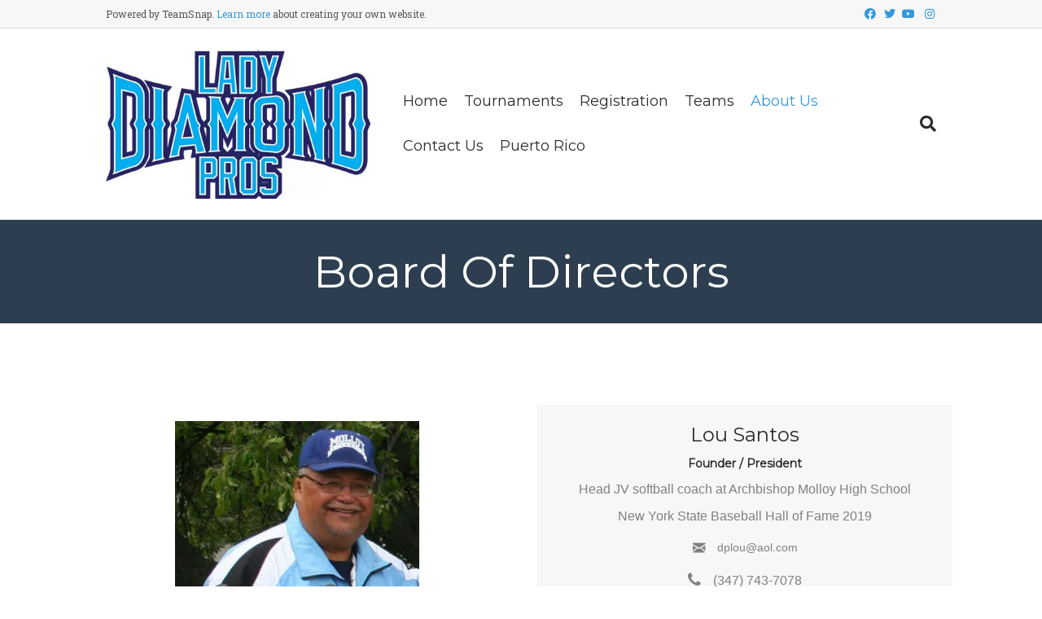

--- FILE ---
content_type: text/html; charset=UTF-8
request_url: https://www.ladydiamondpros.com/board-of-directors/
body_size: 10986
content:
<!DOCTYPE html>
<html lang="en-US">
<head>
<meta charset="UTF-8" />
<meta name='viewport' content='width=device-width, initial-scale=1.0' />
<meta http-equiv='X-UA-Compatible' content='IE=edge' />
<link rel="profile" href="https://gmpg.org/xfn/11" />
<title>Board of Directors &#8211; Lady Diamond Pros</title>
<meta name='robots' content='max-image-preview:large' />
<script type="text/javascript" >function ctSetCookie___from_backend(c_name, value) {document.cookie = c_name + "=" + encodeURIComponent(value) + "; path=/; samesite=lax";}ctSetCookie___from_backend('ct_checkjs', '244744201', '0');</script><link rel='dns-prefetch' href='//teamsnap-widgets.netlify.app' />
<link rel='dns-prefetch' href='//cdn.jsdelivr.net' />
<link rel='dns-prefetch' href='//unpkg.com' />
<link rel='dns-prefetch' href='//secure.gravatar.com' />
<link rel='dns-prefetch' href='//cdnjs.cloudflare.com' />
<link rel='dns-prefetch' href='//maxcdn.bootstrapcdn.com' />
<link rel='dns-prefetch' href='//fonts.googleapis.com' />
<link rel='dns-prefetch' href='//s.w.org' />
<link rel='dns-prefetch' href='//v0.wordpress.com' />
<link rel='dns-prefetch' href='//i0.wp.com' />
<link rel='dns-prefetch' href='//i1.wp.com' />
<link rel='dns-prefetch' href='//i2.wp.com' />
<link rel='dns-prefetch' href='//c0.wp.com' />
<link rel='dns-prefetch' href='//widgets.wp.com' />
<link rel='dns-prefetch' href='//s0.wp.com' />
<link rel='dns-prefetch' href='//0.gravatar.com' />
<link rel='dns-prefetch' href='//1.gravatar.com' />
<link rel='dns-prefetch' href='//2.gravatar.com' />
<link href='https://fonts.gstatic.com' crossorigin rel='preconnect' />
<link rel="alternate" type="application/rss+xml" title="Lady Diamond Pros &raquo; Feed" href="https://www.ladydiamondpros.com/feed/" />
<link rel="alternate" type="application/rss+xml" title="Lady Diamond Pros &raquo; Comments Feed" href="https://www.ladydiamondpros.com/comments/feed/" />
<script>
window._wpemojiSettings = {"baseUrl":"https:\/\/s.w.org\/images\/core\/emoji\/14.0.0\/72x72\/","ext":".png","svgUrl":"https:\/\/s.w.org\/images\/core\/emoji\/14.0.0\/svg\/","svgExt":".svg","source":{"concatemoji":"https:\/\/www.ladydiamondpros.com\/wp-includes\/js\/wp-emoji-release.min.js?ver=6.0.11"}};
/*! This file is auto-generated */
!function(e,a,t){var n,r,o,i=a.createElement("canvas"),p=i.getContext&&i.getContext("2d");function s(e,t){var a=String.fromCharCode,e=(p.clearRect(0,0,i.width,i.height),p.fillText(a.apply(this,e),0,0),i.toDataURL());return p.clearRect(0,0,i.width,i.height),p.fillText(a.apply(this,t),0,0),e===i.toDataURL()}function c(e){var t=a.createElement("script");t.src=e,t.defer=t.type="text/javascript",a.getElementsByTagName("head")[0].appendChild(t)}for(o=Array("flag","emoji"),t.supports={everything:!0,everythingExceptFlag:!0},r=0;r<o.length;r++)t.supports[o[r]]=function(e){if(!p||!p.fillText)return!1;switch(p.textBaseline="top",p.font="600 32px Arial",e){case"flag":return s([127987,65039,8205,9895,65039],[127987,65039,8203,9895,65039])?!1:!s([55356,56826,55356,56819],[55356,56826,8203,55356,56819])&&!s([55356,57332,56128,56423,56128,56418,56128,56421,56128,56430,56128,56423,56128,56447],[55356,57332,8203,56128,56423,8203,56128,56418,8203,56128,56421,8203,56128,56430,8203,56128,56423,8203,56128,56447]);case"emoji":return!s([129777,127995,8205,129778,127999],[129777,127995,8203,129778,127999])}return!1}(o[r]),t.supports.everything=t.supports.everything&&t.supports[o[r]],"flag"!==o[r]&&(t.supports.everythingExceptFlag=t.supports.everythingExceptFlag&&t.supports[o[r]]);t.supports.everythingExceptFlag=t.supports.everythingExceptFlag&&!t.supports.flag,t.DOMReady=!1,t.readyCallback=function(){t.DOMReady=!0},t.supports.everything||(n=function(){t.readyCallback()},a.addEventListener?(a.addEventListener("DOMContentLoaded",n,!1),e.addEventListener("load",n,!1)):(e.attachEvent("onload",n),a.attachEvent("onreadystatechange",function(){"complete"===a.readyState&&t.readyCallback()})),(e=t.source||{}).concatemoji?c(e.concatemoji):e.wpemoji&&e.twemoji&&(c(e.twemoji),c(e.wpemoji)))}(window,document,window._wpemojiSettings);
</script>
<style>
img.wp-smiley,
img.emoji {
	display: inline !important;
	border: none !important;
	box-shadow: none !important;
	height: 1em !important;
	width: 1em !important;
	margin: 0 0.07em !important;
	vertical-align: -0.1em !important;
	background: none !important;
	padding: 0 !important;
}
</style>
	<link rel='stylesheet' id='sb_instagram_styles-css'  href='https://www.ladydiamondpros.com/wp-content/plugins/instagram-feed/css/sbi-styles.min.css?ver=2.9' media='all' />
<style id='global-styles-inline-css'>
body{--wp--preset--color--black: #000000;--wp--preset--color--cyan-bluish-gray: #abb8c3;--wp--preset--color--white: #ffffff;--wp--preset--color--pale-pink: #f78da7;--wp--preset--color--vivid-red: #cf2e2e;--wp--preset--color--luminous-vivid-orange: #ff6900;--wp--preset--color--luminous-vivid-amber: #fcb900;--wp--preset--color--light-green-cyan: #7bdcb5;--wp--preset--color--vivid-green-cyan: #00d084;--wp--preset--color--pale-cyan-blue: #8ed1fc;--wp--preset--color--vivid-cyan-blue: #0693e3;--wp--preset--color--vivid-purple: #9b51e0;--wp--preset--gradient--vivid-cyan-blue-to-vivid-purple: linear-gradient(135deg,rgba(6,147,227,1) 0%,rgb(155,81,224) 100%);--wp--preset--gradient--light-green-cyan-to-vivid-green-cyan: linear-gradient(135deg,rgb(122,220,180) 0%,rgb(0,208,130) 100%);--wp--preset--gradient--luminous-vivid-amber-to-luminous-vivid-orange: linear-gradient(135deg,rgba(252,185,0,1) 0%,rgba(255,105,0,1) 100%);--wp--preset--gradient--luminous-vivid-orange-to-vivid-red: linear-gradient(135deg,rgba(255,105,0,1) 0%,rgb(207,46,46) 100%);--wp--preset--gradient--very-light-gray-to-cyan-bluish-gray: linear-gradient(135deg,rgb(238,238,238) 0%,rgb(169,184,195) 100%);--wp--preset--gradient--cool-to-warm-spectrum: linear-gradient(135deg,rgb(74,234,220) 0%,rgb(151,120,209) 20%,rgb(207,42,186) 40%,rgb(238,44,130) 60%,rgb(251,105,98) 80%,rgb(254,248,76) 100%);--wp--preset--gradient--blush-light-purple: linear-gradient(135deg,rgb(255,206,236) 0%,rgb(152,150,240) 100%);--wp--preset--gradient--blush-bordeaux: linear-gradient(135deg,rgb(254,205,165) 0%,rgb(254,45,45) 50%,rgb(107,0,62) 100%);--wp--preset--gradient--luminous-dusk: linear-gradient(135deg,rgb(255,203,112) 0%,rgb(199,81,192) 50%,rgb(65,88,208) 100%);--wp--preset--gradient--pale-ocean: linear-gradient(135deg,rgb(255,245,203) 0%,rgb(182,227,212) 50%,rgb(51,167,181) 100%);--wp--preset--gradient--electric-grass: linear-gradient(135deg,rgb(202,248,128) 0%,rgb(113,206,126) 100%);--wp--preset--gradient--midnight: linear-gradient(135deg,rgb(2,3,129) 0%,rgb(40,116,252) 100%);--wp--preset--duotone--dark-grayscale: url('#wp-duotone-dark-grayscale');--wp--preset--duotone--grayscale: url('#wp-duotone-grayscale');--wp--preset--duotone--purple-yellow: url('#wp-duotone-purple-yellow');--wp--preset--duotone--blue-red: url('#wp-duotone-blue-red');--wp--preset--duotone--midnight: url('#wp-duotone-midnight');--wp--preset--duotone--magenta-yellow: url('#wp-duotone-magenta-yellow');--wp--preset--duotone--purple-green: url('#wp-duotone-purple-green');--wp--preset--duotone--blue-orange: url('#wp-duotone-blue-orange');--wp--preset--font-size--small: 13px;--wp--preset--font-size--medium: 20px;--wp--preset--font-size--large: 36px;--wp--preset--font-size--x-large: 42px;}.has-black-color{color: var(--wp--preset--color--black) !important;}.has-cyan-bluish-gray-color{color: var(--wp--preset--color--cyan-bluish-gray) !important;}.has-white-color{color: var(--wp--preset--color--white) !important;}.has-pale-pink-color{color: var(--wp--preset--color--pale-pink) !important;}.has-vivid-red-color{color: var(--wp--preset--color--vivid-red) !important;}.has-luminous-vivid-orange-color{color: var(--wp--preset--color--luminous-vivid-orange) !important;}.has-luminous-vivid-amber-color{color: var(--wp--preset--color--luminous-vivid-amber) !important;}.has-light-green-cyan-color{color: var(--wp--preset--color--light-green-cyan) !important;}.has-vivid-green-cyan-color{color: var(--wp--preset--color--vivid-green-cyan) !important;}.has-pale-cyan-blue-color{color: var(--wp--preset--color--pale-cyan-blue) !important;}.has-vivid-cyan-blue-color{color: var(--wp--preset--color--vivid-cyan-blue) !important;}.has-vivid-purple-color{color: var(--wp--preset--color--vivid-purple) !important;}.has-black-background-color{background-color: var(--wp--preset--color--black) !important;}.has-cyan-bluish-gray-background-color{background-color: var(--wp--preset--color--cyan-bluish-gray) !important;}.has-white-background-color{background-color: var(--wp--preset--color--white) !important;}.has-pale-pink-background-color{background-color: var(--wp--preset--color--pale-pink) !important;}.has-vivid-red-background-color{background-color: var(--wp--preset--color--vivid-red) !important;}.has-luminous-vivid-orange-background-color{background-color: var(--wp--preset--color--luminous-vivid-orange) !important;}.has-luminous-vivid-amber-background-color{background-color: var(--wp--preset--color--luminous-vivid-amber) !important;}.has-light-green-cyan-background-color{background-color: var(--wp--preset--color--light-green-cyan) !important;}.has-vivid-green-cyan-background-color{background-color: var(--wp--preset--color--vivid-green-cyan) !important;}.has-pale-cyan-blue-background-color{background-color: var(--wp--preset--color--pale-cyan-blue) !important;}.has-vivid-cyan-blue-background-color{background-color: var(--wp--preset--color--vivid-cyan-blue) !important;}.has-vivid-purple-background-color{background-color: var(--wp--preset--color--vivid-purple) !important;}.has-black-border-color{border-color: var(--wp--preset--color--black) !important;}.has-cyan-bluish-gray-border-color{border-color: var(--wp--preset--color--cyan-bluish-gray) !important;}.has-white-border-color{border-color: var(--wp--preset--color--white) !important;}.has-pale-pink-border-color{border-color: var(--wp--preset--color--pale-pink) !important;}.has-vivid-red-border-color{border-color: var(--wp--preset--color--vivid-red) !important;}.has-luminous-vivid-orange-border-color{border-color: var(--wp--preset--color--luminous-vivid-orange) !important;}.has-luminous-vivid-amber-border-color{border-color: var(--wp--preset--color--luminous-vivid-amber) !important;}.has-light-green-cyan-border-color{border-color: var(--wp--preset--color--light-green-cyan) !important;}.has-vivid-green-cyan-border-color{border-color: var(--wp--preset--color--vivid-green-cyan) !important;}.has-pale-cyan-blue-border-color{border-color: var(--wp--preset--color--pale-cyan-blue) !important;}.has-vivid-cyan-blue-border-color{border-color: var(--wp--preset--color--vivid-cyan-blue) !important;}.has-vivid-purple-border-color{border-color: var(--wp--preset--color--vivid-purple) !important;}.has-vivid-cyan-blue-to-vivid-purple-gradient-background{background: var(--wp--preset--gradient--vivid-cyan-blue-to-vivid-purple) !important;}.has-light-green-cyan-to-vivid-green-cyan-gradient-background{background: var(--wp--preset--gradient--light-green-cyan-to-vivid-green-cyan) !important;}.has-luminous-vivid-amber-to-luminous-vivid-orange-gradient-background{background: var(--wp--preset--gradient--luminous-vivid-amber-to-luminous-vivid-orange) !important;}.has-luminous-vivid-orange-to-vivid-red-gradient-background{background: var(--wp--preset--gradient--luminous-vivid-orange-to-vivid-red) !important;}.has-very-light-gray-to-cyan-bluish-gray-gradient-background{background: var(--wp--preset--gradient--very-light-gray-to-cyan-bluish-gray) !important;}.has-cool-to-warm-spectrum-gradient-background{background: var(--wp--preset--gradient--cool-to-warm-spectrum) !important;}.has-blush-light-purple-gradient-background{background: var(--wp--preset--gradient--blush-light-purple) !important;}.has-blush-bordeaux-gradient-background{background: var(--wp--preset--gradient--blush-bordeaux) !important;}.has-luminous-dusk-gradient-background{background: var(--wp--preset--gradient--luminous-dusk) !important;}.has-pale-ocean-gradient-background{background: var(--wp--preset--gradient--pale-ocean) !important;}.has-electric-grass-gradient-background{background: var(--wp--preset--gradient--electric-grass) !important;}.has-midnight-gradient-background{background: var(--wp--preset--gradient--midnight) !important;}.has-small-font-size{font-size: var(--wp--preset--font-size--small) !important;}.has-medium-font-size{font-size: var(--wp--preset--font-size--medium) !important;}.has-large-font-size{font-size: var(--wp--preset--font-size--large) !important;}.has-x-large-font-size{font-size: var(--wp--preset--font-size--x-large) !important;}
</style>
<link rel='stylesheet' id='foundation-icons-css'  href='https://cdnjs.cloudflare.com/ajax/libs/foundicons/3.0.0/foundation-icons.css?ver=2.4.2.2' media='all' />
<link rel='stylesheet' id='font-awesome-5-css'  href='https://www.ladydiamondpros.com/wp-content/plugins/bb-plugin/fonts/fontawesome/5.13.0/css/all.min.css?ver=2.4.2.2' media='all' />
<link rel='stylesheet' id='font-awesome-css'  href='https://www.ladydiamondpros.com/wp-content/plugins/bb-plugin/fonts/fontawesome/5.13.0/css/v4-shims.min.css?ver=2.4.2.2' media='all' />
<link rel='stylesheet' id='fl-builder-layout-41-css'  href='https://www.ladydiamondpros.com/wp-content/uploads/sites/1760/bb-plugin/cache/41-layout.css?ver=79b95d5e3610a63a6c960e085c088108' media='all' />
<link rel='stylesheet' id='contact-form-7-css'  href='https://www.ladydiamondpros.com/wp-content/plugins/contact-form-7/includes/css/styles.css?ver=5.4' media='all' />
<link rel='stylesheet' id='cff-css'  href='https://www.ladydiamondpros.com/wp-content/plugins/custom-facebook-feed/assets/css/cff-style.min.css?ver=4.1.4' media='all' />
<link rel='stylesheet' id='sb-font-awesome-css'  href='https://maxcdn.bootstrapcdn.com/font-awesome/4.7.0/css/font-awesome.min.css?ver=6.0.11' media='all' />
<link rel='stylesheet' id='jquery-magnificpopup-css'  href='https://www.ladydiamondpros.com/wp-content/plugins/bb-plugin/css/jquery.magnificpopup.min.css?ver=2.4.2.2' media='all' />
<link rel='stylesheet' id='bootstrap-css'  href='https://www.ladydiamondpros.com/wp-content/themes/bb-theme/css/bootstrap.min.css?ver=1.7.7' media='all' />
<link rel='stylesheet' id='fl-automator-skin-css'  href='https://www.ladydiamondpros.com/wp-content/uploads/sites/1760/bb-theme/skin-63f3af5cb22ed.css?ver=1.7.7' media='all' />
<link rel='stylesheet' id='pp-animate-css'  href='https://www.ladydiamondpros.com/wp-content/plugins/bbpowerpack/assets/css/animate.min.css?ver=3.5.1' media='all' />
<link rel='stylesheet' id='fl-builder-google-fonts-1dd391c65649f67ce4e5f83f5e28ca58-css'  href='//fonts.googleapis.com/css?family=Roboto+Slab%3A300%2C400%2C700%7CMontserrat%3A400&#038;ver=6.0.11' media='all' />
<link rel='stylesheet' id='jetpack_css-css'  href='https://c0.wp.com/p/jetpack/9.1.2/css/jetpack.css' media='all' />
<script src='https://c0.wp.com/c/6.0.11/wp-includes/js/jquery/jquery.min.js' id='jquery-core-js'></script>
<script src='https://c0.wp.com/c/6.0.11/wp-includes/js/jquery/jquery-migrate.min.js' id='jquery-migrate-js'></script>
<script id='ct_public-js-extra'>
var ctPublic = {"_ajax_nonce":"4f31253439","_ajax_url":"https:\/\/www.ladydiamondpros.com\/wp-admin\/admin-ajax.php"};
</script>
<script src='https://www.ladydiamondpros.com/wp-content/plugins/cleantalk-spam-protect/js/apbct-public.min.js?ver=5.154' id='ct_public-js'></script>
<script src='https://www.ladydiamondpros.com/wp-content/plugins/cleantalk-spam-protect/js/cleantalk-modal.min.js?ver=5.154' id='cleantalk-modal-js'></script>
<script id='ct_nocache-js-extra'>
var ctNocache = {"ajaxurl":"https:\/\/www.ladydiamondpros.com\/wp-admin\/admin-ajax.php","info_flag":"","set_cookies_flag":"","blog_home":"https:\/\/www.ladydiamondpros.com\/"};
</script>
<script src='https://www.ladydiamondpros.com/wp-content/plugins/cleantalk-spam-protect/js/cleantalk_nocache.min.js?ver=5.154' id='ct_nocache-js'></script>
<script src='//cdn.jsdelivr.net/npm/es6-promise/dist/es6-promise.auto.min.js?ver=6.0.11' id='es6-promise-js'></script>
<script src='//unpkg.com/axios/dist/axios.min.js?ver=6.0.11' id='axios-js'></script>
<script id='global-module-helpers-js-extra'>
var teamsnapNewSettings = {"blogId":"1760","clubUuid":"","orgId":"60335"};
</script>
<script src='https://www.ladydiamondpros.com/wp-content/plugins/tswp/assets/js/global-module-helpers.js?ver=1.7.2' id='global-module-helpers-js'></script>
<link rel="https://api.w.org/" href="https://www.ladydiamondpros.com/wp-json/" /><link rel="alternate" type="application/json" href="https://www.ladydiamondpros.com/wp-json/wp/v2/pages/41" /><link rel="EditURI" type="application/rsd+xml" title="RSD" href="https://www.ladydiamondpros.com/xmlrpc.php?rsd" />
<link rel="wlwmanifest" type="application/wlwmanifest+xml" href="https://www.ladydiamondpros.com/wp-includes/wlwmanifest.xml" /> 
<link rel="canonical" href="https://www.ladydiamondpros.com/board-of-directors/" />
<link rel='shortlink' href='https://wp.me/PaYlJe-F' />
<link rel="alternate" type="application/json+oembed" href="https://www.ladydiamondpros.com/wp-json/oembed/1.0/embed?url=https%3A%2F%2Fwww.ladydiamondpros.com%2Fboard-of-directors%2F" />
<link rel="alternate" type="text/xml+oembed" href="https://www.ladydiamondpros.com/wp-json/oembed/1.0/embed?url=https%3A%2F%2Fwww.ladydiamondpros.com%2Fboard-of-directors%2F&#038;format=xml" />
		<script>
			var bb_powerpack = {
				ajaxurl: 'https://www.ladydiamondpros.com/wp-admin/admin-ajax.php',
				search_term: '',
				callback: function() {}
			};
		</script>
		<style type='text/css'>img#wpstats{display:none}</style><style>.recentcomments a{display:inline !important;padding:0 !important;margin:0 !important;}</style>			<style type="text/css">
				/* If html does not have either class, do not show lazy loaded images. */
				html:not( .jetpack-lazy-images-js-enabled ):not( .js ) .jetpack-lazy-image {
					display: none;
				}
			</style>
			<script>
				document.documentElement.classList.add(
					'jetpack-lazy-images-js-enabled'
				);
			</script>
		
<!-- Jetpack Open Graph Tags -->
<meta property="og:type" content="article" />
<meta property="og:title" content="Board of Directors" />
<meta property="og:url" content="https://www.ladydiamondpros.com/board-of-directors/" />
<meta property="og:description" content="Board of Directors Lou Santos Founder / President Head JV softball coach at Archbishop Molloy High School New York State Baseball Hall of Fame 2019 Gianna Petraglia Coordinator Melissa Vadala Tourn…" />
<meta property="article:published_time" content="2019-04-30T13:28:14+00:00" />
<meta property="article:modified_time" content="2022-03-14T18:47:00+00:00" />
<meta property="og:site_name" content="Lady Diamond Pros" />
<meta property="og:image" content="https://i0.wp.com/www.ladydiamondpros.com/wp-content/uploads/sites/1760/2021/03/cropped-Untitled-design.png?fit=512%2C512&amp;ssl=1" />
<meta property="og:image:width" content="512" />
<meta property="og:image:height" content="512" />
<meta property="og:locale" content="en_US" />
<meta name="twitter:text:title" content="Board of Directors" />
<meta name="twitter:image" content="https://i0.wp.com/www.ladydiamondpros.com/wp-content/uploads/sites/1760/2021/03/cropped-Untitled-design.png?fit=240%2C240&amp;ssl=1" />
<meta name="twitter:card" content="summary" />

<!-- End Jetpack Open Graph Tags -->
<link rel="icon" href="https://i0.wp.com/www.ladydiamondpros.com/wp-content/uploads/sites/1760/2021/03/cropped-Untitled-design.png?fit=32%2C32&#038;ssl=1" sizes="32x32" />
<link rel="icon" href="https://i0.wp.com/www.ladydiamondpros.com/wp-content/uploads/sites/1760/2021/03/cropped-Untitled-design.png?fit=192%2C192&#038;ssl=1" sizes="192x192" />
<link rel="apple-touch-icon" href="https://i0.wp.com/www.ladydiamondpros.com/wp-content/uploads/sites/1760/2021/03/cropped-Untitled-design.png?fit=180%2C180&#038;ssl=1" />
<meta name="msapplication-TileImage" content="https://i0.wp.com/www.ladydiamondpros.com/wp-content/uploads/sites/1760/2021/03/cropped-Untitled-design.png?fit=270%2C270&#038;ssl=1" />
</head>
<body class="page-template-default page page-id-41 fl-builder fl-framework-bootstrap fl-preset-default fl-full-width fl-search-active" itemscope="itemscope" itemtype="https://schema.org/WebPage">
<a aria-label="Skip to content" class="fl-screen-reader-text" href="#fl-main-content">Skip to content</a><svg xmlns="http://www.w3.org/2000/svg" viewBox="0 0 0 0" width="0" height="0" focusable="false" role="none" style="visibility: hidden; position: absolute; left: -9999px; overflow: hidden;" ><defs><filter id="wp-duotone-dark-grayscale"><feColorMatrix color-interpolation-filters="sRGB" type="matrix" values=" .299 .587 .114 0 0 .299 .587 .114 0 0 .299 .587 .114 0 0 .299 .587 .114 0 0 " /><feComponentTransfer color-interpolation-filters="sRGB" ><feFuncR type="table" tableValues="0 0.498039215686" /><feFuncG type="table" tableValues="0 0.498039215686" /><feFuncB type="table" tableValues="0 0.498039215686" /><feFuncA type="table" tableValues="1 1" /></feComponentTransfer><feComposite in2="SourceGraphic" operator="in" /></filter></defs></svg><svg xmlns="http://www.w3.org/2000/svg" viewBox="0 0 0 0" width="0" height="0" focusable="false" role="none" style="visibility: hidden; position: absolute; left: -9999px; overflow: hidden;" ><defs><filter id="wp-duotone-grayscale"><feColorMatrix color-interpolation-filters="sRGB" type="matrix" values=" .299 .587 .114 0 0 .299 .587 .114 0 0 .299 .587 .114 0 0 .299 .587 .114 0 0 " /><feComponentTransfer color-interpolation-filters="sRGB" ><feFuncR type="table" tableValues="0 1" /><feFuncG type="table" tableValues="0 1" /><feFuncB type="table" tableValues="0 1" /><feFuncA type="table" tableValues="1 1" /></feComponentTransfer><feComposite in2="SourceGraphic" operator="in" /></filter></defs></svg><svg xmlns="http://www.w3.org/2000/svg" viewBox="0 0 0 0" width="0" height="0" focusable="false" role="none" style="visibility: hidden; position: absolute; left: -9999px; overflow: hidden;" ><defs><filter id="wp-duotone-purple-yellow"><feColorMatrix color-interpolation-filters="sRGB" type="matrix" values=" .299 .587 .114 0 0 .299 .587 .114 0 0 .299 .587 .114 0 0 .299 .587 .114 0 0 " /><feComponentTransfer color-interpolation-filters="sRGB" ><feFuncR type="table" tableValues="0.549019607843 0.988235294118" /><feFuncG type="table" tableValues="0 1" /><feFuncB type="table" tableValues="0.717647058824 0.254901960784" /><feFuncA type="table" tableValues="1 1" /></feComponentTransfer><feComposite in2="SourceGraphic" operator="in" /></filter></defs></svg><svg xmlns="http://www.w3.org/2000/svg" viewBox="0 0 0 0" width="0" height="0" focusable="false" role="none" style="visibility: hidden; position: absolute; left: -9999px; overflow: hidden;" ><defs><filter id="wp-duotone-blue-red"><feColorMatrix color-interpolation-filters="sRGB" type="matrix" values=" .299 .587 .114 0 0 .299 .587 .114 0 0 .299 .587 .114 0 0 .299 .587 .114 0 0 " /><feComponentTransfer color-interpolation-filters="sRGB" ><feFuncR type="table" tableValues="0 1" /><feFuncG type="table" tableValues="0 0.278431372549" /><feFuncB type="table" tableValues="0.592156862745 0.278431372549" /><feFuncA type="table" tableValues="1 1" /></feComponentTransfer><feComposite in2="SourceGraphic" operator="in" /></filter></defs></svg><svg xmlns="http://www.w3.org/2000/svg" viewBox="0 0 0 0" width="0" height="0" focusable="false" role="none" style="visibility: hidden; position: absolute; left: -9999px; overflow: hidden;" ><defs><filter id="wp-duotone-midnight"><feColorMatrix color-interpolation-filters="sRGB" type="matrix" values=" .299 .587 .114 0 0 .299 .587 .114 0 0 .299 .587 .114 0 0 .299 .587 .114 0 0 " /><feComponentTransfer color-interpolation-filters="sRGB" ><feFuncR type="table" tableValues="0 0" /><feFuncG type="table" tableValues="0 0.647058823529" /><feFuncB type="table" tableValues="0 1" /><feFuncA type="table" tableValues="1 1" /></feComponentTransfer><feComposite in2="SourceGraphic" operator="in" /></filter></defs></svg><svg xmlns="http://www.w3.org/2000/svg" viewBox="0 0 0 0" width="0" height="0" focusable="false" role="none" style="visibility: hidden; position: absolute; left: -9999px; overflow: hidden;" ><defs><filter id="wp-duotone-magenta-yellow"><feColorMatrix color-interpolation-filters="sRGB" type="matrix" values=" .299 .587 .114 0 0 .299 .587 .114 0 0 .299 .587 .114 0 0 .299 .587 .114 0 0 " /><feComponentTransfer color-interpolation-filters="sRGB" ><feFuncR type="table" tableValues="0.780392156863 1" /><feFuncG type="table" tableValues="0 0.949019607843" /><feFuncB type="table" tableValues="0.352941176471 0.470588235294" /><feFuncA type="table" tableValues="1 1" /></feComponentTransfer><feComposite in2="SourceGraphic" operator="in" /></filter></defs></svg><svg xmlns="http://www.w3.org/2000/svg" viewBox="0 0 0 0" width="0" height="0" focusable="false" role="none" style="visibility: hidden; position: absolute; left: -9999px; overflow: hidden;" ><defs><filter id="wp-duotone-purple-green"><feColorMatrix color-interpolation-filters="sRGB" type="matrix" values=" .299 .587 .114 0 0 .299 .587 .114 0 0 .299 .587 .114 0 0 .299 .587 .114 0 0 " /><feComponentTransfer color-interpolation-filters="sRGB" ><feFuncR type="table" tableValues="0.650980392157 0.403921568627" /><feFuncG type="table" tableValues="0 1" /><feFuncB type="table" tableValues="0.447058823529 0.4" /><feFuncA type="table" tableValues="1 1" /></feComponentTransfer><feComposite in2="SourceGraphic" operator="in" /></filter></defs></svg><svg xmlns="http://www.w3.org/2000/svg" viewBox="0 0 0 0" width="0" height="0" focusable="false" role="none" style="visibility: hidden; position: absolute; left: -9999px; overflow: hidden;" ><defs><filter id="wp-duotone-blue-orange"><feColorMatrix color-interpolation-filters="sRGB" type="matrix" values=" .299 .587 .114 0 0 .299 .587 .114 0 0 .299 .587 .114 0 0 .299 .587 .114 0 0 " /><feComponentTransfer color-interpolation-filters="sRGB" ><feFuncR type="table" tableValues="0.0980392156863 1" /><feFuncG type="table" tableValues="0 0.662745098039" /><feFuncB type="table" tableValues="0.847058823529 0.419607843137" /><feFuncA type="table" tableValues="1 1" /></feComponentTransfer><feComposite in2="SourceGraphic" operator="in" /></filter></defs></svg><div class="fl-page">
	<header class="fl-page-header fl-page-header-fixed fl-page-nav-right fl-page-nav-toggle-icon fl-page-nav-toggle-visible-mobile"  role="banner">
	<div class="fl-page-header-wrap">
		<div class="fl-page-header-container container">
			<div class="fl-page-header-row row">
				<div class="col-sm-12 col-md-3 fl-page-logo-wrap">
					<div class="fl-page-header-logo">
						<a href="https://www.ladydiamondpros.com/"><img loading="false" data-no-lazy="1" class="fl-logo-img" itemscope itemtype="https://schema.org/ImageObject" src="https://www.ladydiamondpros.com/wp-content/uploads/sites/1760/2021/03/LDP.jpg" data-retina="https://www.ladydiamondpros.com/wp-content/uploads/sites/1760/2021/03/LDP.jpg" title="" alt="Lady Diamond Pros" /><meta itemprop="name" content="Lady Diamond Pros" /></a>
					</div>
				</div>
				<div class="col-sm-12 col-md-9 fl-page-fixed-nav-wrap">
					<div class="fl-page-nav-wrap">
						<nav class="fl-page-nav fl-nav navbar navbar-default navbar-expand-md" aria-label="Header Menu" role="navigation">
							<button type="button" class="navbar-toggle navbar-toggler" data-toggle="collapse" data-target=".fl-page-nav-collapse">
								<span><i class="fas fa-bars" aria-hidden="true"></i><span class="sr-only">Menu</span></span>
							</button>
							<div class="fl-page-nav-collapse collapse navbar-collapse">
								<ul id="menu-main-menu" class="nav navbar-nav navbar-right menu fl-theme-menu"><li id="menu-item-57" class="menu-item menu-item-type-post_type menu-item-object-page menu-item-home menu-item-57 nav-item"><a href="https://www.ladydiamondpros.com/" class="nav-link">Home</a></li>
<li id="menu-item-968" class="menu-item menu-item-type-post_type menu-item-object-page menu-item-968 nav-item"><a href="https://www.ladydiamondpros.com/tournaments/" class="nav-link">Tournaments</a></li>
<li id="menu-item-54" class="menu-item menu-item-type-post_type menu-item-object-page menu-item-has-children menu-item-54 nav-item"><a href="https://www.ladydiamondpros.com/registration/" class="nav-link">Registration</a><div class="fl-submenu-icon-wrap"><span class="fl-submenu-toggle-icon"></span></div>
<ul class="sub-menu">
	<li id="menu-item-1190" class="menu-item menu-item-type-post_type menu-item-object-page menu-item-1190 nav-item"><a href="https://www.ladydiamondpros.com/college-coaches-clinic/" class="nav-link">College Coaches Clinic</a></li>
</ul>
</li>
<li id="menu-item-53" class="menu-item menu-item-type-post_type menu-item-object-page menu-item-has-children menu-item-53 nav-item"><a href="https://www.ladydiamondpros.com/teams/" class="nav-link">Teams</a><div class="fl-submenu-icon-wrap"><span class="fl-submenu-toggle-icon"></span></div>
<ul class="sub-menu">
	<li id="menu-item-260" class="menu-item menu-item-type-post_type menu-item-object-page menu-item-260 nav-item"><a href="https://www.ladydiamondpros.com/alumni/" class="nav-link">Alumni</a></li>
</ul>
</li>
<li id="menu-item-52" class="menu-item menu-item-type-post_type menu-item-object-page current-menu-ancestor current-menu-parent current_page_parent current_page_ancestor menu-item-has-children menu-item-52 nav-item"><a href="https://www.ladydiamondpros.com/about-us/" class="nav-link">About Us</a><div class="fl-submenu-icon-wrap"><span class="fl-submenu-toggle-icon"></span></div>
<ul class="sub-menu">
	<li id="menu-item-1171" class="menu-item menu-item-type-post_type menu-item-object-page menu-item-1171 nav-item"><a href="https://www.ladydiamondpros.com/about-us/our-affiliations/" class="nav-link">Our Affiliations</a></li>
	<li id="menu-item-136" class="menu-item menu-item-type-post_type menu-item-object-page current-menu-item page_item page-item-41 current_page_item menu-item-136 nav-item"><a href="https://www.ladydiamondpros.com/board-of-directors/" aria-current="page" class="nav-link">Board of Directors</a></li>
	<li id="menu-item-1347" class="menu-item menu-item-type-post_type menu-item-object-page menu-item-1347 nav-item"><a href="https://www.ladydiamondpros.com/coaches/" class="nav-link">Coaches</a></li>
	<li id="menu-item-965" class="menu-item menu-item-type-post_type menu-item-object-page menu-item-965 nav-item"><a href="https://www.ladydiamondpros.com/philanthropy/" class="nav-link">Philanthropy</a></li>
	<li id="menu-item-51" class="menu-item menu-item-type-post_type menu-item-object-page menu-item-51 nav-item"><a href="https://www.ladydiamondpros.com/news/" class="nav-link">News</a></li>
</ul>
</li>
<li id="menu-item-55" class="menu-item menu-item-type-post_type menu-item-object-page menu-item-55 nav-item"><a href="https://www.ladydiamondpros.com/contact-us/" class="nav-link">Contact Us</a></li>
<li id="menu-item-1387" class="menu-item menu-item-type-post_type menu-item-object-page menu-item-has-children menu-item-1387 nav-item"><a href="https://www.ladydiamondpros.com/puerto-rico/" class="nav-link">Puerto Rico</a><div class="fl-submenu-icon-wrap"><span class="fl-submenu-toggle-icon"></span></div>
<ul class="sub-menu">
	<li id="menu-item-1462" class="menu-item menu-item-type-post_type menu-item-object-page menu-item-1462 nav-item"><a href="https://www.ladydiamondpros.com/puerto-rico/puerto-rico-2022/" class="nav-link">Puerto Rico 2022</a></li>
</ul>
</li>
</ul>							</div>
						</nav>
					</div>
				</div>
			</div>
		</div>
	</div>
</header><!-- .fl-page-header-fixed -->
<div class="fl-page-bar">
	<div class="fl-page-bar-container container">
		<div class="fl-page-bar-row row">
			<div class="col-sm-6 col-md-6 text-left clearfix"><div class="fl-page-bar-text fl-page-bar-text-1">Powered by TeamSnap.  <a href="https://www.teamsnap.com/leagues-and-clubs/website-builder?utm_source=websitebuilder&utm_medium=referral&utm_campaign=sitebuilder&utm_content=banner">Learn more</a> about creating your own website.</div></div>			<div class="col-sm-6 col-md-6 text-right clearfix">	<div class="fl-social-icons">
	<a href="https://www.facebook.com/LadyDiamondProsSoftball" target="_blank" rel="noopener noreferrer"><span class="sr-only">Facebook</span><i aria-hidden="true" class="fab fa-facebook-f mono"></i></a><a href="https://twitter.com/LDPSoftball" target="_blank" rel="noopener noreferrer"><span class="sr-only">Twitter</span><i aria-hidden="true" class="fab fa-twitter mono"></i></a><a href="https://www.youtube.com/ldp_fastpitchsoftball" target="_blank" rel="noopener noreferrer"><span class="sr-only">Youtube</span><i aria-hidden="true" class="fab fa-youtube mono"></i></a><a href="https://www.instagram.com/lady_diamond_pros/?hl=en" target="_blank" rel="noopener noreferrer"><span class="sr-only">Instagram</span><i aria-hidden="true" class="fab fa-instagram mono"></i></a></div>
</div>		</div>
	</div>
</div><!-- .fl-page-bar -->
<header class="fl-page-header fl-page-header-primary fl-page-nav-right fl-page-nav-toggle-icon fl-page-nav-toggle-visible-mobile" itemscope="itemscope" itemtype="https://schema.org/WPHeader"  role="banner">
	<div class="fl-page-header-wrap">
		<div class="fl-page-header-container container">
			<div class="fl-page-header-row row">
				<div class="col-sm-12 col-md-4 fl-page-header-logo-col">
					<div class="fl-page-header-logo" itemscope="itemscope" itemtype="https://schema.org/Organization">
						<a href="https://www.ladydiamondpros.com/" itemprop="url"><img loading="false" data-no-lazy="1" class="fl-logo-img" itemscope itemtype="https://schema.org/ImageObject" src="https://www.ladydiamondpros.com/wp-content/uploads/sites/1760/2021/03/LDP.jpg" data-retina="https://www.ladydiamondpros.com/wp-content/uploads/sites/1760/2021/03/LDP.jpg" title="" alt="Lady Diamond Pros" /><meta itemprop="name" content="Lady Diamond Pros" /></a>
											</div>
				</div>
				<div class="col-sm-12 col-md-8 fl-page-nav-col">
					<div class="fl-page-nav-wrap">
						<nav class="fl-page-nav fl-nav navbar navbar-default navbar-expand-md" aria-label="Header Menu" itemscope="itemscope" itemtype="https://schema.org/SiteNavigationElement" role="navigation">
							<button type="button" class="navbar-toggle navbar-toggler" data-toggle="collapse" data-target=".fl-page-nav-collapse">
								<span><i class="fas fa-bars" aria-hidden="true"></i><span class="sr-only">Menu</span></span>
							</button>
							<div class="fl-page-nav-collapse collapse navbar-collapse">
								<div class="fl-page-nav-search">
	<a href="javascript:void(0);" class="fas fa-search" aria-label="Search" aria-expanded="false" aria-haspopup="true" id='flsearchform'></a>
	<form method="get" role="search" aria-label="Search" action="https://www.ladydiamondpros.com/" title="Type and press Enter to search.">
		<input type="search" class="fl-search-input form-control" name="s" placeholder="Search" value="" aria-labelledby="flsearchform" />
	</form>
</div>
<ul id="menu-main-menu-1" class="nav navbar-nav navbar-right menu fl-theme-menu"><li class="menu-item menu-item-type-post_type menu-item-object-page menu-item-home menu-item-57 nav-item"><a href="https://www.ladydiamondpros.com/" class="nav-link">Home</a></li>
<li class="menu-item menu-item-type-post_type menu-item-object-page menu-item-968 nav-item"><a href="https://www.ladydiamondpros.com/tournaments/" class="nav-link">Tournaments</a></li>
<li class="menu-item menu-item-type-post_type menu-item-object-page menu-item-has-children menu-item-54 nav-item"><a href="https://www.ladydiamondpros.com/registration/" class="nav-link">Registration</a><div class="fl-submenu-icon-wrap"><span class="fl-submenu-toggle-icon"></span></div>
<ul class="sub-menu">
	<li class="menu-item menu-item-type-post_type menu-item-object-page menu-item-1190 nav-item"><a href="https://www.ladydiamondpros.com/college-coaches-clinic/" class="nav-link">College Coaches Clinic</a></li>
</ul>
</li>
<li class="menu-item menu-item-type-post_type menu-item-object-page menu-item-has-children menu-item-53 nav-item"><a href="https://www.ladydiamondpros.com/teams/" class="nav-link">Teams</a><div class="fl-submenu-icon-wrap"><span class="fl-submenu-toggle-icon"></span></div>
<ul class="sub-menu">
	<li class="menu-item menu-item-type-post_type menu-item-object-page menu-item-260 nav-item"><a href="https://www.ladydiamondpros.com/alumni/" class="nav-link">Alumni</a></li>
</ul>
</li>
<li class="menu-item menu-item-type-post_type menu-item-object-page current-menu-ancestor current-menu-parent current_page_parent current_page_ancestor menu-item-has-children menu-item-52 nav-item"><a href="https://www.ladydiamondpros.com/about-us/" class="nav-link">About Us</a><div class="fl-submenu-icon-wrap"><span class="fl-submenu-toggle-icon"></span></div>
<ul class="sub-menu">
	<li class="menu-item menu-item-type-post_type menu-item-object-page menu-item-1171 nav-item"><a href="https://www.ladydiamondpros.com/about-us/our-affiliations/" class="nav-link">Our Affiliations</a></li>
	<li class="menu-item menu-item-type-post_type menu-item-object-page current-menu-item page_item page-item-41 current_page_item menu-item-136 nav-item"><a href="https://www.ladydiamondpros.com/board-of-directors/" aria-current="page" class="nav-link">Board of Directors</a></li>
	<li class="menu-item menu-item-type-post_type menu-item-object-page menu-item-1347 nav-item"><a href="https://www.ladydiamondpros.com/coaches/" class="nav-link">Coaches</a></li>
	<li class="menu-item menu-item-type-post_type menu-item-object-page menu-item-965 nav-item"><a href="https://www.ladydiamondpros.com/philanthropy/" class="nav-link">Philanthropy</a></li>
	<li class="menu-item menu-item-type-post_type menu-item-object-page menu-item-51 nav-item"><a href="https://www.ladydiamondpros.com/news/" class="nav-link">News</a></li>
</ul>
</li>
<li class="menu-item menu-item-type-post_type menu-item-object-page menu-item-55 nav-item"><a href="https://www.ladydiamondpros.com/contact-us/" class="nav-link">Contact Us</a></li>
<li class="menu-item menu-item-type-post_type menu-item-object-page menu-item-has-children menu-item-1387 nav-item"><a href="https://www.ladydiamondpros.com/puerto-rico/" class="nav-link">Puerto Rico</a><div class="fl-submenu-icon-wrap"><span class="fl-submenu-toggle-icon"></span></div>
<ul class="sub-menu">
	<li class="menu-item menu-item-type-post_type menu-item-object-page menu-item-1462 nav-item"><a href="https://www.ladydiamondpros.com/puerto-rico/puerto-rico-2022/" class="nav-link">Puerto Rico 2022</a></li>
</ul>
</li>
</ul>							</div>
						</nav>
					</div>
				</div>
			</div>
		</div>
	</div>
</header><!-- .fl-page-header -->
	<div id="fl-main-content" class="fl-page-content" itemprop="mainContentOfPage" role="main">

		
<div class="fl-content-full container">
	<div class="row">
		<div class="fl-content col-md-12">
			<article class="fl-post post-41 page type-page status-publish hentry" id="fl-post-41" itemscope="itemscope" itemtype="https://schema.org/CreativeWork">

			<div class="fl-post-content clearfix" itemprop="text">
		<div class="fl-builder-content fl-builder-content-41 fl-builder-content-primary fl-builder-global-templates-locked" data-post-id="41"><div class="fl-row fl-row-full-width fl-row-bg-color fl-node-5612b1be74bde" data-node="5612b1be74bde">
	<div class="fl-row-content-wrap">
						<div class="fl-row-content fl-row-fixed-width fl-node-content">
		
<div class="fl-col-group fl-node-6043a3b24709a" data-node="6043a3b24709a">
			<div class="fl-col fl-node-6043a3b2471a7" data-node="6043a3b2471a7">
	<div class="fl-col-content fl-node-content">
	<div class="fl-module fl-module-heading fl-node-5612b1be74b5a" data-node="5612b1be74b5a">
	<div class="fl-module-content fl-node-content">
		<h2 class="fl-heading">
		<span class="fl-heading-text">Board of Directors</span>
	</h2>
	</div>
</div>
	</div>
</div>
	</div>
		</div>
	</div>
</div>
<div class="fl-row fl-row-full-width fl-row-bg-none fl-node-604389a3e2007" data-node="604389a3e2007">
	<div class="fl-row-content-wrap">
						<div class="fl-row-content fl-row-fixed-width fl-node-content">
		
<div class="fl-col-group fl-node-604398ee2a1bc" data-node="604398ee2a1bc">
			<div class="fl-col fl-node-604399857ead6 fl-col-small" data-node="604399857ead6">
	<div class="fl-col-content fl-node-content">
	<div class="fl-module fl-module-photo fl-node-6043996a608ca" data-node="6043996a608ca">
	<div class="fl-module-content fl-node-content">
		<div class="fl-photo fl-photo-crop-landscape fl-photo-align-center" itemscope itemtype="https://schema.org/ImageObject">
	<div class="fl-photo-content fl-photo-img-jpg">
				<img data-attachment-id="982" data-permalink="https://www.ladydiamondpros.com/board-of-directors/unnamed/" data-orig-file="https://i0.wp.com/www.ladydiamondpros.com/wp-content/uploads/sites/1760/2021/03/unnamed.jpg?fit=407%2C289&amp;ssl=1" data-orig-size="407,289" data-comments-opened="1" data-image-meta="{&quot;aperture&quot;:&quot;0&quot;,&quot;credit&quot;:&quot;&quot;,&quot;camera&quot;:&quot;&quot;,&quot;caption&quot;:&quot;&quot;,&quot;created_timestamp&quot;:&quot;0&quot;,&quot;copyright&quot;:&quot;&quot;,&quot;focal_length&quot;:&quot;0&quot;,&quot;iso&quot;:&quot;0&quot;,&quot;shutter_speed&quot;:&quot;0&quot;,&quot;title&quot;:&quot;&quot;,&quot;orientation&quot;:&quot;1&quot;}" data-image-title="unnamed" data-image-description data-medium-file="https://i0.wp.com/www.ladydiamondpros.com/wp-content/uploads/sites/1760/2021/03/unnamed.jpg?fit=300%2C213&amp;ssl=1" data-large-file="https://i0.wp.com/www.ladydiamondpros.com/wp-content/uploads/sites/1760/2021/03/unnamed.jpg?fit=407%2C289&amp;ssl=1" class="fl-photo-img wp-image-982 jetpack-lazy-image" src="https://i0.wp.com/www.ladydiamondpros.com/wp-content/uploads/sites/1760/bb-plugin/cache/unnamed-300x213-landscape.jpg?ssl=1" alt="unnamed" itemprop="image" title="unnamed" data-recalc-dims="1" data-lazy-src="https://i0.wp.com/www.ladydiamondpros.com/wp-content/uploads/sites/1760/bb-plugin/cache/unnamed-300x213-landscape.jpg?ssl=1&amp;is-pending-load=1" srcset="[data-uri]"><noscript><img data-attachment-id="982" data-permalink="https://www.ladydiamondpros.com/board-of-directors/unnamed/" data-orig-file="https://i0.wp.com/www.ladydiamondpros.com/wp-content/uploads/sites/1760/2021/03/unnamed.jpg?fit=407%2C289&amp;ssl=1" data-orig-size="407,289" data-comments-opened="1" data-image-meta="{&quot;aperture&quot;:&quot;0&quot;,&quot;credit&quot;:&quot;&quot;,&quot;camera&quot;:&quot;&quot;,&quot;caption&quot;:&quot;&quot;,&quot;created_timestamp&quot;:&quot;0&quot;,&quot;copyright&quot;:&quot;&quot;,&quot;focal_length&quot;:&quot;0&quot;,&quot;iso&quot;:&quot;0&quot;,&quot;shutter_speed&quot;:&quot;0&quot;,&quot;title&quot;:&quot;&quot;,&quot;orientation&quot;:&quot;1&quot;}" data-image-title="unnamed" data-image-description="" data-medium-file="https://i0.wp.com/www.ladydiamondpros.com/wp-content/uploads/sites/1760/2021/03/unnamed.jpg?fit=300%2C213&amp;ssl=1" data-large-file="https://i0.wp.com/www.ladydiamondpros.com/wp-content/uploads/sites/1760/2021/03/unnamed.jpg?fit=407%2C289&amp;ssl=1" class="fl-photo-img wp-image-982" src="https://i0.wp.com/www.ladydiamondpros.com/wp-content/uploads/sites/1760/bb-plugin/cache/unnamed-300x213-landscape.jpg?ssl=1" alt="unnamed" itemprop="image" title="unnamed"  data-recalc-dims="1" /></noscript>
					</div>
	</div>
	</div>
</div>
	</div>
</div>
			<div class="fl-col fl-node-60439bdf270f9 fl-col-small" data-node="60439bdf270f9">
	<div class="fl-col-content fl-node-content">
	<div class="fl-module fl-module-rich-text fl-node-604389a3e1ff3" data-node="604389a3e1ff3">
	<div class="fl-module-content fl-node-content">
		<div class="fl-rich-text">
	<h3 style="text-align: center;">Lou Santos</h3>
<h5 style="text-align: center;"><strong>Founder / President</strong></h5>
</div>
	</div>
</div>
<div class="fl-module fl-module-rich-text fl-node-604399ddb75aa" data-node="604399ddb75aa">
	<div class="fl-module-content fl-node-content">
		<div class="fl-rich-text">
	<p style="text-align: center;">Head JV softball coach at Archbishop Molloy High School</p>
<p style="text-align: center;">New York State Baseball Hall of Fame 2019</p>
</div>
	</div>
</div>
<div class="fl-module fl-module-icon fl-node-561441bb3ddc6" data-node="561441bb3ddc6">
	<div class="fl-module-content fl-node-content">
		<div class="fl-icon-wrap">
	<span class="fl-icon">
				<i class="fi-mail" aria-hidden="true"></i>
					</span>
			<div id="fl-icon-text-561441bb3ddc6" class="fl-icon-text fl-icon-text-wrap">
						<p><span style="font-size: 14px;">dplou@aol.com</span></p>					</div>
	</div>
	</div>
</div>
<div class="fl-module fl-module-icon fl-node-5614415a4c492" data-node="5614415a4c492">
	<div class="fl-module-content fl-node-content">
		<div class="fl-icon-wrap">
	<span class="fl-icon">
				<i class="fa fa-phone" aria-hidden="true"></i>
					</span>
			<div id="fl-icon-text-5614415a4c492" class="fl-icon-text fl-icon-text-wrap">
						<p><span style="font-size: 16px;">(347) 743-7078</span></p>					</div>
	</div>
	</div>
</div>
	</div>
</div>
	</div>
		</div>
	</div>
</div>
<div class="fl-row fl-row-fixed-width fl-row-bg-none fl-node-6043b73273d1f" data-node="6043b73273d1f">
	<div class="fl-row-content-wrap">
						<div class="fl-row-content fl-row-fixed-width fl-node-content">
		
<div class="fl-col-group fl-node-6043b7327e536" data-node="6043b7327e536">
			<div class="fl-col fl-node-6043b7327e653" data-node="6043b7327e653">
	<div class="fl-col-content fl-node-content">
	<div class="fl-module fl-module-photo fl-node-6043b7327353e" data-node="6043b7327353e">
	<div class="fl-module-content fl-node-content">
		<div class="fl-photo fl-photo-align-center" itemscope itemtype="https://schema.org/ImageObject">
	<div class="fl-photo-content fl-photo-img-png">
				<img class="fl-photo-img jetpack-lazy-image" src="https://i1.wp.com/www.ladydiamondpros.com/wp-content/plugins/bb-plugin/img/pixel.png?ssl=1" alt itemprop="image" data-recalc-dims="1" data-lazy-src="https://i1.wp.com/www.ladydiamondpros.com/wp-content/plugins/bb-plugin/img/pixel.png?ssl=1&amp;is-pending-load=1" srcset="[data-uri]"><noscript><img class="fl-photo-img" src="https://i1.wp.com/www.ladydiamondpros.com/wp-content/plugins/bb-plugin/img/pixel.png?ssl=1" alt="" itemprop="image"  data-recalc-dims="1" /></noscript>
					</div>
	</div>
	</div>
</div>
	</div>
</div>
	</div>
		</div>
	</div>
</div>
<div class="fl-row fl-row-fixed-width fl-row-bg-none fl-node-6043a449f2a39" data-node="6043a449f2a39">
	<div class="fl-row-content-wrap">
						<div class="fl-row-content fl-row-fixed-width fl-node-content">
		
<div class="fl-col-group fl-node-6043a44a1abaa" data-node="6043a44a1abaa">
			<div class="fl-col fl-node-6043a44a1ad71 fl-col-small" data-node="6043a44a1ad71">
	<div class="fl-col-content fl-node-content">
	<div class="fl-module fl-module-rich-text fl-node-6043a43e81be0" data-node="6043a43e81be0">
	<div class="fl-module-content fl-node-content">
		<div class="fl-rich-text">
	<h3 style="text-align: center;">Gianna Petraglia</h3>
<h5 style="text-align: center;"><strong>Coordinator</strong></h5>
</div>
	</div>
</div>
<div class="fl-module fl-module-icon fl-node-6043a43e81be1" data-node="6043a43e81be1">
	<div class="fl-module-content fl-node-content">
		<div class="fl-icon-wrap">
	<span class="fl-icon">
				<i class="fi-mail" aria-hidden="true"></i>
					</span>
			<div id="fl-icon-text-6043a43e81be1" class="fl-icon-text fl-icon-text-wrap">
						<p><span style="font-size: 14px;">ladydiamondpros@gmail.com</span></p>					</div>
	</div>
	</div>
</div>
	</div>
</div>
			<div class="fl-col fl-node-6043a44a1ad78 fl-col-small" data-node="6043a44a1ad78">
	<div class="fl-col-content fl-node-content">
	<div class="fl-module fl-module-rich-text fl-node-6043a43e81be3" data-node="6043a43e81be3">
	<div class="fl-module-content fl-node-content">
		<div class="fl-rich-text">
	<h3 style="text-align: center;">Melissa Vadala</h3>
<h5 style="text-align: center;"><strong>Tournament Director</strong></h5>
</div>
	</div>
</div>
<div class="fl-module fl-module-icon fl-node-6043a43e81be4" data-node="6043a43e81be4">
	<div class="fl-module-content fl-node-content">
		<div class="fl-icon-wrap">
	<span class="fl-icon">
				<i class="fi-mail" aria-hidden="true"></i>
					</span>
			<div id="fl-icon-text-6043a43e81be4" class="fl-icon-text fl-icon-text-wrap">
						<p>ldpfastpitch7@optimum.net</p>					</div>
	</div>
	</div>
</div>
	</div>
</div>
			<div class="fl-col fl-node-6043a44a1ad7b fl-col-small" data-node="6043a44a1ad7b">
	<div class="fl-col-content fl-node-content">
	<div class="fl-module fl-module-rich-text fl-node-6043a43e81be6" data-node="6043a43e81be6">
	<div class="fl-module-content fl-node-content">
		<div class="fl-rich-text">
	<h3 style="text-align: center;">Stephanie Beuther</h3>
<h5 style="text-align: center;"><strong>Trainer / coach</strong></h5>
</div>
	</div>
</div>
<div class="fl-module fl-module-icon fl-node-6043a43e81be7" data-node="6043a43e81be7">
	<div class="fl-module-content fl-node-content">
		<div class="fl-icon-wrap">
	<span class="fl-icon">
				<i class="fi-mail" aria-hidden="true"></i>
					</span>
			<div id="fl-icon-text-6043a43e81be7" class="fl-icon-text fl-icon-text-wrap">
						<p><span style="font-size: 14px;">snbeuther@gmail.com</span></p>					</div>
	</div>
	</div>
</div>
	</div>
</div>
	</div>
		</div>
	</div>
</div>
<div class="fl-row fl-row-fixed-width fl-row-bg-none fl-node-6043a47342f3f" data-node="6043a47342f3f">
	<div class="fl-row-content-wrap">
						<div class="fl-row-content fl-row-fixed-width fl-node-content">
		
<div class="fl-col-group fl-node-6043a4734312b" data-node="6043a4734312b">
			<div class="fl-col fl-node-6043a4734312e fl-col-small" data-node="6043a4734312e">
	<div class="fl-col-content fl-node-content">
	<div class="fl-module fl-module-rich-text fl-node-6043a43e81bea" data-node="6043a43e81bea">
	<div class="fl-module-content fl-node-content">
		<div class="fl-rich-text">
	<h3 style="text-align: center;">Nick Petraglia</h3>
<h5 style="text-align: center;"><strong>Equipment Manager</strong></h5>
</div>
	</div>
</div>
<div class="fl-module fl-module-icon fl-node-6043a43e81beb" data-node="6043a43e81beb">
	<div class="fl-module-content fl-node-content">
		<div class="fl-icon-wrap">
	<span class="fl-icon">
				<i class="fi-mail" aria-hidden="true"></i>
					</span>
			<div id="fl-icon-text-6043a43e81beb" class="fl-icon-text fl-icon-text-wrap">
						<p><span style="font-size: 14px;">nap1209@aol.com</span></p>					</div>
	</div>
	</div>
</div>
	</div>
</div>
			<div class="fl-col fl-node-6043a47343131 fl-col-small" data-node="6043a47343131">
	<div class="fl-col-content fl-node-content">
	<div class="fl-module fl-module-rich-text fl-node-6043a43e81bed" data-node="6043a43e81bed">
	<div class="fl-module-content fl-node-content">
		<div class="fl-rich-text">
	<h3 style="text-align: center;">Rich LeBris</h3>
<h5 style="text-align: center;"><strong>Team Snap Coordinator</strong></h5>
</div>
	</div>
</div>
<div class="fl-module fl-module-icon fl-node-6043a43e81bee" data-node="6043a43e81bee">
	<div class="fl-module-content fl-node-content">
		<div class="fl-icon-wrap">
	<span class="fl-icon">
				<i class="fi-mail" aria-hidden="true"></i>
					</span>
			<div id="fl-icon-text-6043a43e81bee" class="fl-icon-text fl-icon-text-wrap">
						<p><span style="font-size: 14px;">rlebris@verizon.net</span></p>					</div>
	</div>
	</div>
</div>
	</div>
</div>
	</div>
		</div>
	</div>
</div>
<div class="fl-row fl-row-full-width fl-row-bg-color fl-node-5614547427b07" data-node="5614547427b07">
	<div class="fl-row-content-wrap">
						<div class="fl-row-content fl-row-fixed-width fl-node-content">
		
<div class="fl-col-group fl-node-5612af56bab88" data-node="5612af56bab88">
			<div class="fl-col fl-node-5612af56bac7d fl-col-small" data-node="5612af56bac7d">
	<div class="fl-col-content fl-node-content">
	<div class="fl-module fl-module-button fl-node-5612af56bae6b" data-node="5612af56bae6b">
	<div class="fl-module-content fl-node-content">
		<div class="fl-button-wrap fl-button-width-full fl-button-left fl-button-has-icon">
			<a href="https://wp.me/PaYlJe-F" target="_self" class="fl-button" role="button">
					<i class="fl-button-icon fl-button-icon-before fa fa-group" aria-hidden="true"></i>
						<span class="fl-button-text">Meet the Directors</span>
					</a>
</div>
	</div>
</div>
	</div>
</div>
			<div class="fl-col fl-node-6046fb8e9166a fl-col-small" data-node="6046fb8e9166a">
	<div class="fl-col-content fl-node-content">
	<div class="fl-module fl-module-button fl-node-6046fb8ad9bc3" data-node="6046fb8ad9bc3">
	<div class="fl-module-content fl-node-content">
		<div class="fl-button-wrap fl-button-width-full fl-button-left fl-button-has-icon">
			<a href="https://www.ladydiamondpros.com/tournaments/" target="_blank" class="fl-button" role="button" rel="noopener" >
					<i class="fl-button-icon fl-button-icon-before fas fa-baseball-ball" aria-hidden="true"></i>
						<span class="fl-button-text">Tournaments</span>
					</a>
</div>
	</div>
</div>
	</div>
</div>
			<div class="fl-col fl-node-5612af56bad72 fl-col-small" data-node="5612af56bad72">
	<div class="fl-col-content fl-node-content">
	<div class="fl-module fl-module-button fl-node-5612af56badec" data-node="5612af56badec">
	<div class="fl-module-content fl-node-content">
		<div class="fl-button-wrap fl-button-width-full fl-button-left fl-button-has-icon">
			<a href="mailto:dplou@aol.com" target="_blank" class="fl-button" role="button" rel="noopener" >
					<i class="fl-button-icon fl-button-icon-before fi-mail" aria-hidden="true"></i>
						<span class="fl-button-text">Email Us</span>
					</a>
</div>
	</div>
</div>
	</div>
</div>
	</div>

<div class="fl-col-group fl-node-5612af56bac05" data-node="5612af56bac05">
			<div class="fl-col fl-node-5612af56baf5e" data-node="5612af56baf5e">
	<div class="fl-col-content fl-node-content">
	<div class="fl-module fl-module-icon-group fl-node-5612af56bafda" data-node="5612af56bafda">
	<div class="fl-module-content fl-node-content">
		<div class="fl-icon-group">
	<span class="fl-icon">
								<a href="https://www.facebook.com/LadyDiamondProsSoftball" target="_blank" rel="noopener" >
							<i class="fa fa-facebook" aria-hidden="true"></i>
						</a>
			</span>
		<span class="fl-icon">
								<a href="https://www.instagram.com/lady_diamond_pros/" target="_blank" rel="noopener" >
							<i class="fab fa-instagram" aria-hidden="true"></i>
						</a>
			</span>
		<span class="fl-icon">
								<a href="https://www.youtube.com/channel/UCx5THFG9MTv_kkzfkM_97Rw" target="_blank" rel="noopener" >
							<i class="fa fa-youtube" aria-hidden="true"></i>
						</a>
			</span>
		<span class="fl-icon">
								<a href="https://venmo.com/LadyDiamondPros" target="_blank" rel="noopener" >
							<i class="fab fa-vimeo-square" aria-hidden="true"></i>
						</a>
			</span>
	</div>
	</div>
</div>
	</div>
</div>
	</div>
		</div>
	</div>
</div>
</div>	</div><!-- .fl-post-content -->
	
</article>

<!-- .fl-post -->
		</div>
	</div>
</div>


	</div><!-- .fl-page-content -->
		<footer class="fl-page-footer-wrap" itemscope="itemscope" itemtype="https://schema.org/WPFooter"  role="contentinfo">
		<div class="fl-page-footer">
	<div class="fl-page-footer-container container">
		<div class="fl-page-footer-row row">
			<div class="col-md-12 text-center clearfix"><div class="fl-page-footer-text fl-page-footer-text-1">
	<span>&copy; 2026 Lady Diamond Pros</span>
	<span> | </span>
	<span id="fl-site-credits">Powered by <a href="https://www.teamsnap.com/" target="_blank" title="Powered by TeamSnap" rel="nofollow">TeamSnap&reg;</a></span><br />
	<span>Want your own Club and League Website? <a href="https://www.teamsnap.com/leagues-and-clubs?utm_source=websitebuilder&utm_medium=referral&utm_campaign=sitebuilder&utm_content=footerteamsnap" target="_blank" rel="nofollow">Learn More</a></span>
</div>
</div>					</div>
	</div>
</div><!-- .fl-page-footer -->
	</footer>
		</div><!-- .fl-page -->
<!-- Custom Facebook Feed JS -->
<script type="text/javascript">var cffajaxurl = "https://www.ladydiamondpros.com/wp-admin/admin-ajax.php";
var cfflinkhashtags = "true";
</script>
<!-- Instagram Feed JS -->
<script type="text/javascript">
var sbiajaxurl = "https://www.ladydiamondpros.com/wp-admin/admin-ajax.php";
</script>
<script src='https://c0.wp.com/p/jetpack/9.1.2/_inc/build/photon/photon.min.js' id='jetpack-photon-js'></script>
<script src='https://www.ladydiamondpros.com/wp-content/uploads/sites/1760/bb-plugin/cache/41-layout.js?ver=fe5cddfa78d1bde6678a846ed2e4a50e' id='fl-builder-layout-41-js'></script>
<script src='https://c0.wp.com/c/6.0.11/wp-includes/js/dist/vendor/regenerator-runtime.min.js' id='regenerator-runtime-js'></script>
<script src='https://c0.wp.com/c/6.0.11/wp-includes/js/dist/vendor/wp-polyfill.min.js' id='wp-polyfill-js'></script>
<script src='https://c0.wp.com/c/6.0.11/wp-includes/js/dist/hooks.min.js' id='wp-hooks-js'></script>
<script src='https://c0.wp.com/c/6.0.11/wp-includes/js/dist/i18n.min.js' id='wp-i18n-js'></script>
<script id='wp-i18n-js-after'>
wp.i18n.setLocaleData( { 'text direction\u0004ltr': [ 'ltr' ] } );
</script>
<script src='https://c0.wp.com/c/6.0.11/wp-includes/js/dist/vendor/lodash.min.js' id='lodash-js'></script>
<script id='lodash-js-after'>
window.lodash = _.noConflict();
</script>
<script src='https://c0.wp.com/c/6.0.11/wp-includes/js/dist/url.min.js' id='wp-url-js'></script>
<script src='https://c0.wp.com/c/6.0.11/wp-includes/js/dist/api-fetch.min.js' id='wp-api-fetch-js'></script>
<script id='wp-api-fetch-js-after'>
wp.apiFetch.use( wp.apiFetch.createRootURLMiddleware( "https://www.ladydiamondpros.com/wp-json/" ) );
wp.apiFetch.nonceMiddleware = wp.apiFetch.createNonceMiddleware( "f1aa933bb9" );
wp.apiFetch.use( wp.apiFetch.nonceMiddleware );
wp.apiFetch.use( wp.apiFetch.mediaUploadMiddleware );
wp.apiFetch.nonceEndpoint = "https://www.ladydiamondpros.com/wp-admin/admin-ajax.php?action=rest-nonce";
</script>
<script id='contact-form-7-js-extra'>
var wpcf7 = {"cached":"1"};
</script>
<script src='https://www.ladydiamondpros.com/wp-content/plugins/contact-form-7/includes/js/index.js?ver=5.4' id='contact-form-7-js'></script>
<script src='//teamsnap-widgets.netlify.app/widget.js?ver=6.0.11' id='teamsnap-widgets-js'></script>
<script src='https://www.ladydiamondpros.com/wp-content/plugins/custom-facebook-feed/assets/js/cff-scripts.min.js?ver=4.1.4' id='cffscripts-js'></script>
<script src='https://www.ladydiamondpros.com/wp-content/plugins/jetpack/vendor/automattic/jetpack-lazy-images/src/js/lazy-images.min.js?ver=1.0.0' id='jetpack-lazy-images-js'></script>
<script src='https://www.ladydiamondpros.com/wp-content/plugins/bb-plugin/js/jquery.ba-throttle-debounce.min.js?ver=2.4.2.2' id='jquery-throttle-js'></script>
<script src='https://www.ladydiamondpros.com/wp-content/plugins/bb-plugin/js/jquery.magnificpopup.min.js?ver=2.4.2.2' id='jquery-magnificpopup-js'></script>
<script src='https://www.ladydiamondpros.com/wp-content/themes/bb-theme/js/bootstrap.min.js?ver=1.7.7' id='bootstrap-js'></script>
<script id='fl-automator-js-extra'>
var themeopts = {"medium_breakpoint":"992","mobile_breakpoint":"768"};
</script>
<script src='https://www.ladydiamondpros.com/wp-content/themes/bb-theme/js/theme.min.js?ver=1.7.7' id='fl-automator-js'></script>
<script id='jetpack-carousel-js-extra'>
var jetpackCarouselStrings = {"widths":[370,700,1000,1200,1400,2000],"is_logged_in":"","lang":"en","ajaxurl":"https:\/\/www.ladydiamondpros.com\/wp-admin\/admin-ajax.php","nonce":"3ea416f3ac","display_exif":"1","display_comments":"1","display_geo":"1","single_image_gallery":"1","single_image_gallery_media_file":"","background_color":"black","comment":"Comment","post_comment":"Post Comment","write_comment":"Write a Comment...","loading_comments":"Loading Comments...","download_original":"View full size <span class=\"photo-size\">{0}<span class=\"photo-size-times\">\u00d7<\/span>{1}<\/span>","no_comment_text":"Please be sure to submit some text with your comment.","no_comment_email":"Please provide an email address to comment.","no_comment_author":"Please provide your name to comment.","comment_post_error":"Sorry, but there was an error posting your comment. Please try again later.","comment_approved":"Your comment was approved.","comment_unapproved":"Your comment is in moderation.","camera":"Camera","aperture":"Aperture","shutter_speed":"Shutter Speed","focal_length":"Focal Length","copyright":"Copyright","comment_registration":"0","require_name_email":"1","login_url":"https:\/\/www.ladydiamondpros.com\/wp-login.php?redirect_to=https%3A%2F%2Fwww.ladydiamondpros.com%2Fboard-of-directors%2F","blog_id":"1760","meta_data":["camera","aperture","shutter_speed","focal_length","copyright"],"local_comments_commenting_as":"<fieldset><label for=\"email\">Email (Required)<\/label> <input type=\"text\" name=\"email\" class=\"jp-carousel-comment-form-field jp-carousel-comment-form-text-field\" id=\"jp-carousel-comment-form-email-field\" \/><\/fieldset><fieldset><label for=\"author\">Name (Required)<\/label> <input type=\"text\" name=\"author\" class=\"jp-carousel-comment-form-field jp-carousel-comment-form-text-field\" id=\"jp-carousel-comment-form-author-field\" \/><\/fieldset><fieldset><label for=\"url\">Website<\/label> <input type=\"text\" name=\"url\" class=\"jp-carousel-comment-form-field jp-carousel-comment-form-text-field\" id=\"jp-carousel-comment-form-url-field\" \/><\/fieldset>"};
</script>
<script src='https://c0.wp.com/p/jetpack/9.1.2/_inc/build/carousel/jetpack-carousel.min.js' id='jetpack-carousel-js'></script>
<script type='text/javascript' src='https://stats.wp.com/e-202604.js' async='async' defer='defer'></script>
<script type='text/javascript'>
	_stq = window._stq || [];
	_stq.push([ 'view', {v:'ext',j:'1:9.1.2',blog:'162146568',post:'41',tz:'-5',srv:'www.ladydiamondpros.com'} ]);
	_stq.push([ 'clickTrackerInit', '162146568', '41' ]);
</script>
</body>
</html>


--- FILE ---
content_type: text/css
request_url: https://www.ladydiamondpros.com/wp-content/uploads/sites/1760/bb-plugin/cache/41-layout.css?ver=79b95d5e3610a63a6c960e085c088108
body_size: 4965
content:
.fl-builder-content *,.fl-builder-content *:before,.fl-builder-content *:after {-webkit-box-sizing: border-box;-moz-box-sizing: border-box;box-sizing: border-box;}.fl-row:before,.fl-row:after,.fl-row-content:before,.fl-row-content:after,.fl-col-group:before,.fl-col-group:after,.fl-col:before,.fl-col:after,.fl-module:before,.fl-module:after,.fl-module-content:before,.fl-module-content:after {display: table;content: " ";}.fl-row:after,.fl-row-content:after,.fl-col-group:after,.fl-col:after,.fl-module:after,.fl-module-content:after {clear: both;}.fl-row,.fl-row-content,.fl-col-group,.fl-col,.fl-module,.fl-module-content {zoom:1;}.fl-clear {clear: both;}.fl-clearfix:before,.fl-clearfix:after {display: table;content: " ";}.fl-clearfix:after {clear: both;}.fl-clearfix {zoom:1;}.fl-visible-medium,.fl-visible-medium-mobile,.fl-visible-mobile,.fl-col-group .fl-visible-medium.fl-col,.fl-col-group .fl-visible-medium-mobile.fl-col,.fl-col-group .fl-visible-mobile.fl-col {display: none;}.fl-row,.fl-row-content {margin-left: auto;margin-right: auto;}.fl-row-content-wrap {position: relative;}.fl-builder-mobile .fl-row-bg-photo .fl-row-content-wrap {background-attachment: scroll;}.fl-row-bg-video,.fl-row-bg-video .fl-row-content,.fl-row-bg-embed,.fl-row-bg-embed .fl-row-content {position: relative;}.fl-row-bg-video .fl-bg-video,.fl-row-bg-embed .fl-bg-embed-code {bottom: 0;left: 0;overflow: hidden;position: absolute;right: 0;top: 0;}.fl-row-bg-video .fl-bg-video video,.fl-row-bg-embed .fl-bg-embed-code video {bottom: 0;left: 0px;max-width: none;position: absolute;right: 0;top: 0px;}.fl-row-bg-video .fl-bg-video iframe,.fl-row-bg-embed .fl-bg-embed-code iframe {pointer-events: none;width: 100vw;height: 56.25vw; max-width: none;min-height: 100vh;min-width: 177.77vh; position: absolute;top: 50%;left: 50%;transform: translate(-50%, -50%);-ms-transform: translate(-50%, -50%); -webkit-transform: translate(-50%, -50%); }.fl-bg-video-fallback {background-position: 50% 50%;background-repeat: no-repeat;background-size: cover;bottom: 0px;left: 0px;position: absolute;right: 0px;top: 0px;}.fl-row-bg-slideshow,.fl-row-bg-slideshow .fl-row-content {position: relative;}.fl-row .fl-bg-slideshow {bottom: 0;left: 0;overflow: hidden;position: absolute;right: 0;top: 0;z-index: 0;}.fl-builder-edit .fl-row .fl-bg-slideshow * {bottom: 0;height: auto !important;left: 0;position: absolute !important;right: 0;top: 0;}.fl-row-bg-overlay .fl-row-content-wrap:after {border-radius: inherit;content: '';display: block;position: absolute;top: 0;right: 0;bottom: 0;left: 0;z-index: 0;}.fl-row-bg-overlay .fl-row-content {position: relative;z-index: 1;}.fl-row-full-height .fl-row-content-wrap,.fl-row-custom-height .fl-row-content-wrap {display: -webkit-box;display: -webkit-flex;display: -ms-flexbox;display: flex;min-height: 100vh;}.fl-row-overlap-top .fl-row-content-wrap {display: -webkit-inline-box;display: -webkit-inline-flex;display: -moz-inline-box;display: -ms-inline-flexbox;display: inline-flex;width: 100%;}.fl-row-custom-height .fl-row-content-wrap {min-height: 0;}.fl-builder-edit .fl-row-full-height .fl-row-content-wrap {min-height: calc( 100vh - 48px );}.fl-row-full-height .fl-row-content,.fl-row-custom-height .fl-row-content {-webkit-box-flex: 1 1 auto; -moz-box-flex: 1 1 auto;-webkit-flex: 1 1 auto;-ms-flex: 1 1 auto;flex: 1 1 auto;}.fl-row-full-height .fl-row-full-width.fl-row-content,.fl-row-custom-height .fl-row-full-width.fl-row-content {max-width: 100%;width: 100%;}.fl-builder-ie-11 .fl-row.fl-row-full-height:not(.fl-visible-medium):not(.fl-visible-medium-mobile):not(.fl-visible-mobile),.fl-builder-ie-11 .fl-row.fl-row-custom-height:not(.fl-visible-medium):not(.fl-visible-medium-mobile):not(.fl-visible-mobile) {display: flex;flex-direction: column;height: 100%;}.fl-builder-ie-11 .fl-row-full-height .fl-row-content-wrap,.fl-builder-ie-11 .fl-row-custom-height .fl-row-content-wrap {height: auto;}.fl-builder-ie-11 .fl-row-full-height .fl-row-content,.fl-builder-ie-11 .fl-row-custom-height .fl-row-content {flex: 0 0 auto;flex-basis: 100%;margin: 0;}.fl-builder-ie-11 .fl-row-full-height.fl-row-align-top .fl-row-content,.fl-builder-ie-11 .fl-row-full-height.fl-row-align-bottom .fl-row-content,.fl-builder-ie-11 .fl-row-custom-height.fl-row-align-top .fl-row-content,.fl-builder-ie-11 .fl-row-custom-height.fl-row-align-bottom .fl-row-content {margin: 0 auto;}.fl-builder-ie-11 .fl-row-full-height.fl-row-align-center .fl-col-group:not(.fl-col-group-equal-height),.fl-builder-ie-11 .fl-row-custom-height.fl-row-align-center .fl-col-group:not(.fl-col-group-equal-height) {display: flex;align-items: center;justify-content: center;-webkit-align-items: center;-webkit-box-align: center;-webkit-box-pack: center;-webkit-justify-content: center;-ms-flex-align: center;-ms-flex-pack: center;}.fl-row-full-height.fl-row-align-center .fl-row-content-wrap,.fl-row-custom-height.fl-row-align-center .fl-row-content-wrap {align-items: center;justify-content: center;-webkit-align-items: center;-webkit-box-align: center;-webkit-box-pack: center;-webkit-justify-content: center;-ms-flex-align: center;-ms-flex-pack: center;}.fl-row-full-height.fl-row-align-bottom .fl-row-content-wrap,.fl-row-custom-height.fl-row-align-bottom .fl-row-content-wrap {align-items: flex-end;justify-content: flex-end;-webkit-align-items: flex-end;-webkit-justify-content: flex-end;-webkit-box-align: end;-webkit-box-pack: end;-ms-flex-align: end;-ms-flex-pack: end;}.fl-builder-ie-11 .fl-row-full-height.fl-row-align-bottom .fl-row-content-wrap,.fl-builder-ie-11 .fl-row-custom-height.fl-row-align-bottom .fl-row-content-wrap {justify-content: flex-start;-webkit-justify-content: flex-start;}@media all and (device-width: 768px) and (device-height: 1024px) and (orientation:portrait){.fl-row-full-height .fl-row-content-wrap{min-height: 1024px;}}@media all and (device-width: 1024px) and (device-height: 768px) and (orientation:landscape){.fl-row-full-height .fl-row-content-wrap{min-height: 768px;}}@media screen and (device-aspect-ratio: 40/71) {.fl-row-full-height .fl-row-content-wrap {min-height: 500px;}}.fl-col-group-equal-height,.fl-col-group-equal-height .fl-col,.fl-col-group-equal-height .fl-col-content{display: -webkit-box;display: -webkit-flex;display: -ms-flexbox;display: flex;}.fl-col-group-equal-height{-webkit-flex-wrap: wrap;-ms-flex-wrap: wrap;flex-wrap: wrap;width: 100%;}.fl-col-group-equal-height.fl-col-group-has-child-loading {-webkit-flex-wrap: nowrap;-ms-flex-wrap: nowrap;flex-wrap: nowrap;}.fl-col-group-equal-height .fl-col,.fl-col-group-equal-height .fl-col-content{-webkit-box-flex: 1 1 auto; -moz-box-flex: 1 1 auto;-webkit-flex: 1 1 auto;-ms-flex: 1 1 auto;flex: 1 1 auto;}.fl-col-group-equal-height .fl-col-content{-webkit-box-orient: vertical; -webkit-box-direction: normal;-webkit-flex-direction: column;-ms-flex-direction: column;flex-direction: column; flex-shrink: 1; min-width: 1px; max-width: 100%;width: 100%;}.fl-col-group-equal-height:before,.fl-col-group-equal-height .fl-col:before,.fl-col-group-equal-height .fl-col-content:before,.fl-col-group-equal-height:after,.fl-col-group-equal-height .fl-col:after,.fl-col-group-equal-height .fl-col-content:after{content: none;}.fl-col-group-equal-height.fl-col-group-align-center .fl-col-content {align-items: center;justify-content: center;-webkit-align-items: center;-webkit-box-align: center;-webkit-box-pack: center;-webkit-justify-content: center;-ms-flex-align: center;-ms-flex-pack: center;}.fl-col-group-equal-height.fl-col-group-align-bottom .fl-col-content {justify-content: flex-end;-webkit-justify-content: flex-end;-webkit-box-align: end;-webkit-box-pack: end;-ms-flex-pack: end;}.fl-col-group-equal-height.fl-col-group-align-center .fl-module,.fl-col-group-equal-height.fl-col-group-align-center .fl-col-group {width: 100%;}.fl-builder-ie-11 .fl-col-group-equal-height,.fl-builder-ie-11 .fl-col-group-equal-height .fl-col,.fl-builder-ie-11 .fl-col-group-equal-height .fl-col-content,.fl-builder-ie-11 .fl-col-group-equal-height .fl-module,.fl-col-group-equal-height.fl-col-group-align-center .fl-col-group {min-height: 1px;}.fl-col {float: left;min-height: 1px;}.fl-col-bg-overlay .fl-col-content {position: relative;}.fl-col-bg-overlay .fl-col-content:after {border-radius: inherit;content: '';display: block;position: absolute;top: 0;right: 0;bottom: 0;left: 0;z-index: 0;}.fl-col-bg-overlay .fl-module {position: relative;z-index: 2;}.fl-module img {max-width: 100%;}.fl-builder-module-template {margin: 0 auto;max-width: 1100px;padding: 20px;}.fl-builder-content a.fl-button,.fl-builder-content a.fl-button:visited {border-radius: 4px;-moz-border-radius: 4px;-webkit-border-radius: 4px;display: inline-block;font-size: 16px;font-weight: normal;line-height: 18px;padding: 12px 24px;text-decoration: none;text-shadow: none;}.fl-builder-content .fl-button:hover {text-decoration: none;}.fl-builder-content .fl-button:active {position: relative;top: 1px;}.fl-builder-content .fl-button-width-full .fl-button {display: block;text-align: center;}.fl-builder-content .fl-button-width-custom .fl-button {display: inline-block;text-align: center;max-width: 100%;}.fl-builder-content .fl-button-left {text-align: left;}.fl-builder-content .fl-button-center {text-align: center;}.fl-builder-content .fl-button-right {text-align: right;}.fl-builder-content .fl-button i {font-size: 1.3em;height: auto;margin-right:8px;vertical-align: middle;width: auto;}.fl-builder-content .fl-button i.fl-button-icon-after {margin-left: 8px;margin-right: 0;}.fl-builder-content .fl-button-has-icon .fl-button-text {vertical-align: middle;}.fl-icon-wrap {display: inline-block;}.fl-icon {display: table-cell;vertical-align: middle;}.fl-icon a {text-decoration: none;}.fl-icon i {float: left;height: auto;width: auto;}.fl-icon i:before {border: none !important;height: auto;width: auto;}.fl-icon-text {display: table-cell;text-align: left;padding-left: 15px;vertical-align: middle;}.fl-icon-text-empty {display: none;}.fl-icon-text *:last-child {margin: 0 !important;padding: 0 !important;}.fl-icon-text a {text-decoration: none;}.fl-icon-text span {display: block;}.fl-icon-text span.mce-edit-focus {min-width: 1px;}.fl-photo {line-height: 0;position: relative;}.fl-photo-align-left {text-align: left;}.fl-photo-align-center {text-align: center;}.fl-photo-align-right {text-align: right;}.fl-photo-content {display: inline-block;line-height: 0;position: relative;max-width: 100%;}.fl-photo-img-svg {width: 100%;}.fl-photo-content img {display: inline;height: auto;max-width: 100%;}.fl-photo-crop-circle img {-webkit-border-radius: 100%;-moz-border-radius: 100%;border-radius: 100%;}.fl-photo-caption {font-size: 13px;line-height: 18px;overflow: hidden;text-overflow: ellipsis;white-space: nowrap;}.fl-photo-caption-below {padding-bottom: 20px;padding-top: 10px;}.fl-photo-caption-hover {background: rgba(0,0,0,0.7);bottom: 0;color: #fff;left: 0;opacity: 0;filter: alpha(opacity = 0);padding: 10px 15px;position: absolute;right: 0;-webkit-transition:opacity 0.3s ease-in;-moz-transition:opacity 0.3s ease-in;transition:opacity 0.3s ease-in;}.fl-photo-content:hover .fl-photo-caption-hover {opacity: 100;filter: alpha(opacity = 100);}.fl-builder-pagination,.fl-builder-pagination-load-more {padding: 40px 0;}.fl-builder-pagination ul.page-numbers {list-style: none;margin: 0;padding: 0;text-align: center;}.fl-builder-pagination li {display: inline-block;list-style: none;margin: 0;padding: 0;}.fl-builder-pagination li a.page-numbers,.fl-builder-pagination li span.page-numbers {border: 1px solid #e6e6e6;display: inline-block;padding: 5px 10px;margin: 0 0 5px;}.fl-builder-pagination li a.page-numbers:hover,.fl-builder-pagination li span.current {background: #f5f5f5;text-decoration: none;}.fl-slideshow,.fl-slideshow * {-webkit-box-sizing: content-box;-moz-box-sizing: content-box;box-sizing: content-box;}.fl-slideshow .fl-slideshow-image img {max-width: none !important;}.fl-slideshow-social {line-height: 0 !important;}.fl-slideshow-social * {margin: 0 !important;}.fl-builder-content .bx-wrapper .bx-viewport {background: transparent;border: none;box-shadow: none;-moz-box-shadow: none;-webkit-box-shadow: none;left: 0;}.mfp-wrap button.mfp-arrow,.mfp-wrap button.mfp-arrow:active,.mfp-wrap button.mfp-arrow:hover,.mfp-wrap button.mfp-arrow:focus {background: transparent !important;border: none !important;outline: none;position: absolute;top: 50%;box-shadow: none !important;-moz-box-shadow: none !important;-webkit-box-shadow: none !important;}.mfp-wrap .mfp-close,.mfp-wrap .mfp-close:active,.mfp-wrap .mfp-close:hover,.mfp-wrap .mfp-close:focus {background: transparent !important;border: none !important;outline: none;position: absolute;top: 0;box-shadow: none !important;-moz-box-shadow: none !important;-webkit-box-shadow: none !important;}.admin-bar .mfp-wrap .mfp-close,.admin-bar .mfp-wrap .mfp-close:active,.admin-bar .mfp-wrap .mfp-close:hover,.admin-bar .mfp-wrap .mfp-close:focus {top: 32px!important;}img.mfp-img {padding: 0;}.mfp-counter {display: none;}.mfp-wrap .mfp-preloader.fa {font-size: 30px;}.fl-form-field {margin-bottom: 15px;}.fl-form-field input.fl-form-error {border-color: #DD6420;}.fl-form-error-message {clear: both;color: #DD6420;display: none;padding-top: 8px;font-size: 12px;font-weight: lighter;}.fl-form-button-disabled {opacity: 0.5;}.fl-animation {opacity: 0;}.fl-builder-preview .fl-animation,.fl-builder-edit .fl-animation,.fl-animated {opacity: 1;}.fl-animated {animation-fill-mode: both;-webkit-animation-fill-mode: both;}.fl-button.fl-button-icon-animation i {width: 0 !important;opacity: 0;-ms-filter: "alpha(opacity=0)";transition: all 0.2s ease-out;-webkit-transition: all 0.2s ease-out;}.fl-button.fl-button-icon-animation:hover i {opacity: 1! important;-ms-filter: "alpha(opacity=100)";}.fl-button.fl-button-icon-animation i.fl-button-icon-after {margin-left: 0px !important;}.fl-button.fl-button-icon-animation:hover i.fl-button-icon-after {margin-left: 10px !important;}.fl-button.fl-button-icon-animation i.fl-button-icon-before {margin-right: 0 !important;}.fl-button.fl-button-icon-animation:hover i.fl-button-icon-before {margin-right: 20px !important;margin-left: -10px;}.single:not(.woocommerce).single-fl-builder-template .fl-content {width: 100%;}.fl-builder-layer {position: absolute;top:0;left:0;right: 0;bottom: 0;z-index: 0;pointer-events: none;overflow: hidden;}.fl-builder-shape-layer {z-index: 0;}.fl-builder-shape-layer.fl-builder-bottom-edge-layer {z-index: 1;}.fl-row-bg-overlay .fl-builder-shape-layer {z-index: 1;}.fl-row-bg-overlay .fl-builder-shape-layer.fl-builder-bottom-edge-layer {z-index: 2;}.fl-row-has-layers .fl-row-content {z-index: 1;}.fl-row-bg-overlay .fl-row-content {z-index: 2;}.fl-builder-layer > * {display: block;position: absolute;top:0;left:0;width: 100%;}.fl-builder-layer + .fl-row-content {position: relative;}.fl-builder-layer .fl-shape {fill: #aaa;stroke: none;stroke-width: 0;width:100%;}@supports (-webkit-touch-callout: inherit) {.fl-row.fl-row-bg-parallax .fl-row-content-wrap,.fl-row.fl-row-bg-fixed .fl-row-content-wrap {background-position: center !important;background-attachment: scroll !important;}}@supports (-webkit-touch-callout: none) {.fl-row.fl-row-bg-fixed .fl-row-content-wrap {background-position: center !important;background-attachment: scroll !important;}}.fl-row-content-wrap { margin: 0px; }.fl-row-content-wrap { padding: 20px; }.fl-row-fixed-width { max-width: 1100px; }.fl-col-content { margin: 0px; }.fl-col-content { padding: 0px; }.fl-module-content { margin: 20px; }@media (max-width: 992px) { .fl-visible-desktop,.fl-visible-mobile,.fl-col-group .fl-visible-desktop.fl-col,.fl-col-group .fl-visible-mobile.fl-col {display: none;}.fl-visible-desktop-medium,.fl-visible-medium,.fl-visible-medium-mobile,.fl-col-group .fl-visible-desktop-medium.fl-col,.fl-col-group .fl-visible-medium.fl-col,.fl-col-group .fl-visible-medium-mobile.fl-col {display: block;}.fl-col-group-equal-height .fl-visible-desktop-medium.fl-col,.fl-col-group-equal-height .fl-visible-medium.fl-col,.fl-col-group-equal-height .fl-visible-medium-mobile.fl-col {display: flex;} }@media (max-width: 768px) { .fl-visible-desktop,.fl-visible-desktop-medium,.fl-visible-medium,.fl-col-group .fl-visible-desktop.fl-col,.fl-col-group .fl-visible-desktop-medium.fl-col,.fl-col-group .fl-visible-medium.fl-col,.fl-col-group-equal-height .fl-visible-desktop-medium.fl-col,.fl-col-group-equal-height .fl-visible-medium.fl-col {display: none;}.fl-visible-medium-mobile,.fl-visible-mobile,.fl-col-group .fl-visible-medium-mobile.fl-col,.fl-col-group .fl-visible-mobile.fl-col {display: block;}.fl-row-content-wrap {background-attachment: scroll !important;}.fl-row-bg-parallax .fl-row-content-wrap {background-attachment: scroll !important;background-position: center center !important;}.fl-col-group.fl-col-group-equal-height {display: block;}.fl-col-group.fl-col-group-equal-height.fl-col-group-custom-width {display: -webkit-box;display: -webkit-flex;display: -ms-flexbox;display: flex;}.fl-col-group.fl-col-group-responsive-reversed {display: -webkit-box;display: -moz-box;display: -ms-flexbox;display: -moz-flex;display: -webkit-flex;display: flex;flex-flow: row wrap;-ms-box-orient: horizontal;-webkit-flex-flow: row wrap;}.fl-col-group.fl-col-group-responsive-reversed .fl-col {-webkit-box-flex: 0 0 100%; -moz-box-flex: 0 0 100%;-webkit-flex: 0 0 100%;-ms-flex: 0 0 100%;flex: 0 0 100%; min-width: 0;}.fl-col-group-responsive-reversed .fl-col:nth-of-type(1) {-webkit-box-ordinal-group: 12; -moz-box-ordinal-group: 12;-ms-flex-order: 12;-webkit-order: 12; order: 12;}.fl-col-group-responsive-reversed .fl-col:nth-of-type(2) {-webkit-box-ordinal-group: 11;-moz-box-ordinal-group: 11;-ms-flex-order: 11;-webkit-order: 11;order: 11;}.fl-col-group-responsive-reversed .fl-col:nth-of-type(3) {-webkit-box-ordinal-group: 10;-moz-box-ordinal-group: 10;-ms-flex-order: 10;-webkit-order: 10;order: 10;}.fl-col-group-responsive-reversed .fl-col:nth-of-type(4) {-webkit-box-ordinal-group: 9;-moz-box-ordinal-group: 9;-ms-flex-order: 9;-webkit-order: 9;order: 9;}.fl-col-group-responsive-reversed .fl-col:nth-of-type(5) {-webkit-box-ordinal-group: 8;-moz-box-ordinal-group: 8;-ms-flex-order: 8;-webkit-order: 8;order: 8;}.fl-col-group-responsive-reversed .fl-col:nth-of-type(6) {-webkit-box-ordinal-group: 7;-moz-box-ordinal-group: 7;-ms-flex-order: 7;-webkit-order: 7;order: 7;}.fl-col-group-responsive-reversed .fl-col:nth-of-type(7) {-webkit-box-ordinal-group: 6;-moz-box-ordinal-group: 6;-ms-flex-order: 6;-webkit-order: 6;order: 6;}.fl-col-group-responsive-reversed .fl-col:nth-of-type(8) {-webkit-box-ordinal-group: 5;-moz-box-ordinal-group: 5;-ms-flex-order: 5;-webkit-order: 5;order: 5;}.fl-col-group-responsive-reversed .fl-col:nth-of-type(9) {-webkit-box-ordinal-group: 4;-moz-box-ordinal-group: 4;-ms-flex-order: 4;-webkit-order: 4;order: 4;}.fl-col-group-responsive-reversed .fl-col:nth-of-type(10) {-webkit-box-ordinal-group: 3;-moz-box-ordinal-group: 3;-ms-flex-order: 3;-webkit-order: 3;order: 3;}.fl-col-group-responsive-reversed .fl-col:nth-of-type(11) {-webkit-box-ordinal-group: 2;-moz-box-ordinal-group: 2;-ms-flex-order: 2;-webkit-order: 2;order: 2;}.fl-col-group-responsive-reversed .fl-col:nth-of-type(12) {-webkit-box-ordinal-group: 1;-moz-box-ordinal-group: 1;-ms-flex-order: 1;-webkit-order: 1;order: 1;}.fl-col {clear: both;float: none;margin-left: auto;margin-right: auto;width: auto !important;}.fl-col-small:not(.fl-col-small-full-width) {max-width: 400px;}.fl-block-col-resize {display:none;}.fl-row[data-node] .fl-row-content-wrap {margin: 0;padding-left: 0;padding-right: 0;}.fl-row[data-node] .fl-bg-video,.fl-row[data-node] .fl-bg-slideshow {left: 0;right: 0;}.fl-col[data-node] .fl-col-content {margin: 0;padding-left: 0;padding-right: 0;} }.page .fl-post-header, .single-fl-builder-template .fl-post-header { display:none; }.fl-node-5612b1be74bde {color: #ffffff;}.fl-builder-content .fl-node-5612b1be74bde *:not(input):not(textarea):not(select):not(a):not(h1):not(h2):not(h3):not(h4):not(h5):not(h6):not(.fl-menu-mobile-toggle) {color: inherit;}.fl-builder-content .fl-node-5612b1be74bde a {color: #ffffff;}.fl-builder-content .fl-node-5612b1be74bde a:hover {color: #ffffff;}.fl-builder-content .fl-node-5612b1be74bde h1,.fl-builder-content .fl-node-5612b1be74bde h2,.fl-builder-content .fl-node-5612b1be74bde h3,.fl-builder-content .fl-node-5612b1be74bde h4,.fl-builder-content .fl-node-5612b1be74bde h5,.fl-builder-content .fl-node-5612b1be74bde h6,.fl-builder-content .fl-node-5612b1be74bde h1 a,.fl-builder-content .fl-node-5612b1be74bde h2 a,.fl-builder-content .fl-node-5612b1be74bde h3 a,.fl-builder-content .fl-node-5612b1be74bde h4 a,.fl-builder-content .fl-node-5612b1be74bde h5 a,.fl-builder-content .fl-node-5612b1be74bde h6 a {color: #ffffff;}.fl-node-5612b1be74bde > .fl-row-content-wrap {background-color: #2c3e50;border-top-width: 1px;border-right-width: 0px;border-bottom-width: 1px;border-left-width: 0px;}.fl-node-5612b1be74bde .fl-row-content {max-width: 994px;} .fl-node-5612b1be74bde > .fl-row-content-wrap {margin-bottom:40px;} .fl-node-5612b1be74bde > .fl-row-content-wrap {padding-top:5px;padding-bottom:5px;} .fl-node-604389a3e2007 > .fl-row-content-wrap {padding-top:60px;padding-bottom:60px;}@media ( max-width: 992px ) { .fl-node-604389a3e2007.fl-row > .fl-row-content-wrap {padding-top:40px;padding-bottom:40px;}}@media ( max-width: 768px ) { .fl-node-604389a3e2007.fl-row > .fl-row-content-wrap {padding-top:20px;padding-right:0px;padding-bottom:20px;padding-left:0px;}}.fl-node-5614547427b07 > .fl-row-content-wrap {background-color: #2c3e50;border-top-width: 1px;border-right-width: 0px;border-bottom-width: 1px;border-left-width: 0px;} .fl-node-5614547427b07 > .fl-row-content-wrap {margin-top:40px;}.fl-node-6043a3b2471a7 {width: 100%;}.fl-node-604399857ead6 {width: 50%;}.fl-node-60439bdf270f9 {width: 50%;}.fl-node-60439bdf270f9 > .fl-col-content {background-color: #f6f7f8;} .fl-node-60439bdf270f9 > .fl-col-content {margin-right:20px;margin-left:20px;}@media ( max-width: 992px ) { .fl-node-60439bdf270f9.fl-col > .fl-col-content {margin-top:10px;margin-right:10px;margin-bottom:10px;margin-left:10px;}}@media ( max-width: 768px ) { .fl-node-60439bdf270f9.fl-col > .fl-col-content {margin-top:10px;margin-right:10px;margin-bottom:10px;margin-left:10px;}}.fl-node-6043b7327e653 {width: 100%;}.fl-node-6043a44a1ad71 {width: 33.33%;}.fl-node-6043a44a1ad78 {width: 33.33%;}.fl-node-6043a44a1ad7b {width: 33.33%;}.fl-node-6043a4734312e {width: 50%;}.fl-node-6043a47343131 {width: 50%;}.fl-node-5612af56bac7d {width: 33.333%;}.fl-node-6046fb8e9166a {width: 33.333%;}.fl-node-5612af56bad72 {width: 33.333%;}.fl-node-5612af56baf5e {width: 100%;}.fl-module-heading .fl-heading {padding: 0 !important;margin: 0 !important;}.fl-node-5612b1be74b5a.fl-module-heading .fl-heading {font-size: 55px;text-align: center;}img.mfp-img {padding-bottom: 40px !important;}@media (max-width: 768px) { .fl-photo-content {width: 100%;} }.fl-node-6043996a608ca .fl-photo {text-align: center;}.fl-builder-content .fl-rich-text strong {font-weight: bold;} .fl-node-604389a3e1ff3 > .fl-module-content {margin-top:0px;margin-bottom:0px;}@media ( max-width: 992px ) { .fl-node-604389a3e1ff3.fl-module > .fl-module-content {margin-top:0px;margin-bottom:0px;}}@media ( max-width: 768px ) { .fl-node-604389a3e1ff3.fl-module > .fl-module-content {margin-top:0px;margin-bottom:0px;}}.fl-builder-content .fl-node-604399ddb75aa .fl-rich-text, .fl-builder-content .fl-node-604399ddb75aa .fl-rich-text * {font-family: Verdana, Helvetica, Arial, sans-serif;font-weight: 300;} .fl-node-604399ddb75aa > .fl-module-content {margin-top:0px;margin-bottom:0px;}@media ( max-width: 992px ) { .fl-node-604399ddb75aa.fl-module > .fl-module-content {margin-top:0px;margin-bottom:0px;}}@media ( max-width: 768px ) { .fl-node-604399ddb75aa.fl-module > .fl-module-content {margin-top:0px;margin-bottom:0px;}}@media (max-width: 768px) { .fl-module-icon {text-align: center;} }.fl-node-561441bb3ddc6 .fl-module-content .fl-icon i, .fl-node-561441bb3ddc6 .fl-module-content .fl-icon i:before {font-size: 20px;}.fl-node-561441bb3ddc6 .fl-module-content .fl-icon-text {height: 35px;}.fl-node-561441bb3ddc6.fl-module-icon {text-align: center;}.fl-builder-content .fl-node-561441bb3ddc6 .fl-module-content .fl-icon-wrap .fl-icon-text, .fl-builder-content .fl-node-561441bb3ddc6 .fl-module-content .fl-icon-wrap .fl-icon-text-link * {important: 1;}.fl-node-561441bb3ddc6 .fl-icon-text, .fl-node-561441bb3ddc6 .fl-icon-text-link {font-family: Verdana, Helvetica, Arial, sans-serif;font-weight: 400;} .fl-node-561441bb3ddc6 > .fl-module-content {margin-top:0px;margin-bottom:0px;}.fl-node-5614415a4c492 .fl-module-content .fl-icon i, .fl-node-5614415a4c492 .fl-module-content .fl-icon i:before {font-size: 20px;}.fl-node-5614415a4c492 .fl-module-content .fl-icon-text {height: 35px;}.fl-node-5614415a4c492.fl-module-icon {text-align: center;}.fl-builder-content .fl-node-5614415a4c492 .fl-module-content .fl-icon-wrap .fl-icon-text, .fl-builder-content .fl-node-5614415a4c492 .fl-module-content .fl-icon-wrap .fl-icon-text-link * {important: 1;}.fl-node-5614415a4c492 .fl-icon-text, .fl-node-5614415a4c492 .fl-icon-text-link {font-family: Verdana, Helvetica, Arial, sans-serif;font-weight: 300;} .fl-node-5614415a4c492 > .fl-module-content {margin-top:0px;margin-bottom:0px;}.fl-node-6043b7327353e .fl-photo {text-align: center;} .fl-node-6043a43e81be0 > .fl-module-content {margin-top:0px;margin-bottom:0px;}@media ( max-width: 992px ) { .fl-node-6043a43e81be0.fl-module > .fl-module-content {margin-top:0px;margin-bottom:0px;}}@media ( max-width: 768px ) { .fl-node-6043a43e81be0.fl-module > .fl-module-content {margin-top:0px;margin-bottom:0px;}}.fl-builder-content .fl-node-6043a43e81be1 .fl-module-content .fl-icon-wrap .fl-icon-text,.fl-builder-content .fl-node-6043a43e81be1 .fl-module-content .fl-icon-wrap .fl-icon-text * {color: rgba(0,0,0,0.67);}.fl-node-6043a43e81be1 .fl-module-content .fl-icon i, .fl-node-6043a43e81be1 .fl-module-content .fl-icon i:before {font-size: 20px;}.fl-node-6043a43e81be1 .fl-module-content .fl-icon-text {height: 35px;}.fl-node-6043a43e81be1.fl-module-icon {text-align: center;}.fl-builder-content .fl-node-6043a43e81be1 .fl-module-content .fl-icon-wrap .fl-icon-text, .fl-builder-content .fl-node-6043a43e81be1 .fl-module-content .fl-icon-wrap .fl-icon-text-link * {color: rgba(0,0,0,0.67);important: 1;}.fl-node-6043a43e81be1 .fl-icon-text, .fl-node-6043a43e81be1 .fl-icon-text-link {font-family: Verdana, Helvetica, Arial, sans-serif;font-weight: 300;} .fl-node-6043a43e81be1 > .fl-module-content {margin-top:0px;} .fl-node-6043a43e81be3 > .fl-module-content {margin-top:0px;margin-bottom:0px;}@media ( max-width: 992px ) { .fl-node-6043a43e81be3.fl-module > .fl-module-content {margin-top:0px;margin-bottom:0px;}}@media ( max-width: 768px ) { .fl-node-6043a43e81be3.fl-module > .fl-module-content {margin-top:0px;margin-bottom:0px;}}.fl-builder-content .fl-node-6043a43e81be4 .fl-module-content .fl-icon-wrap .fl-icon-text,.fl-builder-content .fl-node-6043a43e81be4 .fl-module-content .fl-icon-wrap .fl-icon-text * {color: rgba(0,0,0,0.67);}.fl-node-6043a43e81be4 .fl-module-content .fl-icon i, .fl-node-6043a43e81be4 .fl-module-content .fl-icon i:before {font-size: 20px;}.fl-node-6043a43e81be4 .fl-module-content .fl-icon-text {height: 35px;}.fl-node-6043a43e81be4.fl-module-icon {text-align: center;}.fl-builder-content .fl-node-6043a43e81be4 .fl-module-content .fl-icon-wrap .fl-icon-text, .fl-builder-content .fl-node-6043a43e81be4 .fl-module-content .fl-icon-wrap .fl-icon-text-link * {color: rgba(0,0,0,0.67);important: 1;}.fl-node-6043a43e81be4 .fl-icon-text, .fl-node-6043a43e81be4 .fl-icon-text-link {font-family: Verdana, Helvetica, Arial, sans-serif;font-weight: 300;} .fl-node-6043a43e81be4 > .fl-module-content {margin-top:0px;} .fl-node-6043a43e81be6 > .fl-module-content {margin-top:0px;margin-bottom:0px;}@media ( max-width: 992px ) { .fl-node-6043a43e81be6.fl-module > .fl-module-content {margin-top:0px;margin-bottom:0px;}}@media ( max-width: 768px ) { .fl-node-6043a43e81be6.fl-module > .fl-module-content {margin-top:0px;margin-bottom:0px;}}.fl-builder-content .fl-node-6043a43e81be7 .fl-module-content .fl-icon-wrap .fl-icon-text,.fl-builder-content .fl-node-6043a43e81be7 .fl-module-content .fl-icon-wrap .fl-icon-text * {color: rgba(0,0,0,0.67);}.fl-node-6043a43e81be7 .fl-module-content .fl-icon i, .fl-node-6043a43e81be7 .fl-module-content .fl-icon i:before {font-size: 20px;}.fl-node-6043a43e81be7 .fl-module-content .fl-icon-text {height: 35px;}.fl-node-6043a43e81be7.fl-module-icon {text-align: center;}.fl-builder-content .fl-node-6043a43e81be7 .fl-module-content .fl-icon-wrap .fl-icon-text, .fl-builder-content .fl-node-6043a43e81be7 .fl-module-content .fl-icon-wrap .fl-icon-text-link * {color: rgba(0,0,0,0.67);important: 1;}.fl-node-6043a43e81be7 .fl-icon-text, .fl-node-6043a43e81be7 .fl-icon-text-link {font-family: Verdana, Helvetica, Arial, sans-serif;font-weight: 300;} .fl-node-6043a43e81be7 > .fl-module-content {margin-top:0px;} .fl-node-6043a43e81bea > .fl-module-content {margin-top:0px;margin-bottom:0px;}@media ( max-width: 992px ) { .fl-node-6043a43e81bea.fl-module > .fl-module-content {margin-top:0px;margin-bottom:0px;}}@media ( max-width: 768px ) { .fl-node-6043a43e81bea.fl-module > .fl-module-content {margin-top:0px;margin-bottom:0px;}}.fl-builder-content .fl-node-6043a43e81beb .fl-module-content .fl-icon-wrap .fl-icon-text,.fl-builder-content .fl-node-6043a43e81beb .fl-module-content .fl-icon-wrap .fl-icon-text * {color: rgba(0,0,0,0.67);}.fl-node-6043a43e81beb .fl-module-content .fl-icon i, .fl-node-6043a43e81beb .fl-module-content .fl-icon i:before {font-size: 20px;}.fl-node-6043a43e81beb .fl-module-content .fl-icon-text {height: 35px;}.fl-node-6043a43e81beb.fl-module-icon {text-align: center;}.fl-builder-content .fl-node-6043a43e81beb .fl-module-content .fl-icon-wrap .fl-icon-text, .fl-builder-content .fl-node-6043a43e81beb .fl-module-content .fl-icon-wrap .fl-icon-text-link * {color: rgba(0,0,0,0.67);important: 1;}.fl-node-6043a43e81beb .fl-icon-text, .fl-node-6043a43e81beb .fl-icon-text-link {font-family: Verdana, Helvetica, Arial, sans-serif;font-weight: 300;} .fl-node-6043a43e81beb > .fl-module-content {margin-top:0px;} .fl-node-6043a43e81bed > .fl-module-content {margin-top:0px;margin-bottom:0px;}@media ( max-width: 992px ) { .fl-node-6043a43e81bed.fl-module > .fl-module-content {margin-top:0px;margin-bottom:0px;}}@media ( max-width: 768px ) { .fl-node-6043a43e81bed.fl-module > .fl-module-content {margin-top:0px;margin-bottom:0px;}}.fl-builder-content .fl-node-6043a43e81bee .fl-module-content .fl-icon-wrap .fl-icon-text,.fl-builder-content .fl-node-6043a43e81bee .fl-module-content .fl-icon-wrap .fl-icon-text * {color: rgba(0,0,0,0.67);}.fl-node-6043a43e81bee .fl-module-content .fl-icon i, .fl-node-6043a43e81bee .fl-module-content .fl-icon i:before {font-size: 20px;}.fl-node-6043a43e81bee .fl-module-content .fl-icon-text {height: 35px;}.fl-node-6043a43e81bee.fl-module-icon {text-align: center;}.fl-builder-content .fl-node-6043a43e81bee .fl-module-content .fl-icon-wrap .fl-icon-text, .fl-builder-content .fl-node-6043a43e81bee .fl-module-content .fl-icon-wrap .fl-icon-text-link * {color: rgba(0,0,0,0.67);important: 1;}.fl-node-6043a43e81bee .fl-icon-text, .fl-node-6043a43e81bee .fl-icon-text-link {font-family: Verdana, Helvetica, Arial, sans-serif;font-weight: 300;} .fl-node-6043a43e81bee > .fl-module-content {margin-top:0px;}.fl-builder-content .fl-node-5612af56bae6b a.fl-button,.fl-builder-content .fl-node-5612af56bae6b a.fl-button:visited,.fl-builder-content .fl-node-5612af56bae6b a.fl-button *,.fl-builder-content .fl-node-5612af56bae6b a.fl-button:visited * {color: #ffffff;}.fl-node-5612af56bae6b .fl-button-wrap {text-align: left;}.fl-builder-content .fl-node-5612af56bae6b a.fl-button {padding-top: 20px;padding-right: 40px;padding-bottom: 20px;padding-left: 40px;}.fl-builder-content .fl-node-5612af56bae6b a.fl-button, .fl-builder-content .fl-node-5612af56bae6b a.fl-button:visited {font-size: 18px;line-height: 18px;}.fl-builder-content .fl-node-6046fb8ad9bc3 a.fl-button,.fl-builder-content .fl-node-6046fb8ad9bc3 a.fl-button:visited,.fl-builder-content .fl-node-6046fb8ad9bc3 a.fl-button *,.fl-builder-content .fl-node-6046fb8ad9bc3 a.fl-button:visited * {color: #ffffff;}.fl-node-6046fb8ad9bc3 .fl-button-wrap {text-align: left;}.fl-builder-content .fl-node-6046fb8ad9bc3 a.fl-button {padding-top: 20px;padding-right: 40px;padding-bottom: 20px;padding-left: 40px;}.fl-builder-content .fl-node-6046fb8ad9bc3 a.fl-button, .fl-builder-content .fl-node-6046fb8ad9bc3 a.fl-button:visited {font-size: 18px;line-height: 18px;}.fl-builder-content .fl-node-5612af56badec a.fl-button,.fl-builder-content .fl-node-5612af56badec a.fl-button:visited,.fl-builder-content .fl-node-5612af56badec a.fl-button *,.fl-builder-content .fl-node-5612af56badec a.fl-button:visited * {color: #ffffff;}.fl-node-5612af56badec .fl-button-wrap {text-align: left;}.fl-builder-content .fl-node-5612af56badec a.fl-button {padding-top: 20px;padding-right: 40px;padding-bottom: 20px;padding-left: 40px;}.fl-builder-content .fl-node-5612af56badec a.fl-button, .fl-builder-content .fl-node-5612af56badec a.fl-button:visited {font-size: 18px;line-height: 18px;}.fl-icon-group .fl-icon {display: inline-block;margin-bottom: 10px;margin-top: 10px;}.fl-node-5612af56bafda .fl-module-content .fl-icon i,.fl-node-5612af56bafda .fl-module-content .fl-icon i:before {color: #ecf0f1;}.fl-node-5612af56bafda .fl-module-content .fl-icon i, .fl-node-5612af56bafda .fl-module-content .fl-icon i:before {font-size: 30px;}.fl-node-5612af56bafda .fl-module-content .fl-icon-text {height: 52.5px;}.fl-builder-content .fl-node-5612af56bafda .fl-module-content .fl-icon-wrap .fl-icon-text, .fl-builder-content .fl-node-5612af56bafda .fl-module-content .fl-icon-wrap .fl-icon-text-link * {important: 1;}.fl-node-5612af56bafda .fl-icon + .fl-icon {margin-left: 13px;}.fl-node-5612af56bafda .fl-icon-group {text-align: center;}.fl-builder-row-settings #fl-field-separator_position {display: none !important;}.fl-builder-row-settings #fl-field-separator_position {display: none !important;}.fl-builder-row-settings #fl-field-separator_position {display: none !important;}.fl-builder-row-settings #fl-field-separator_position {display: none !important;}.fl-builder-row-settings #fl-field-separator_position {display: none !important;}.fl-builder-row-settings #fl-field-separator_position {display: none !important;}.fl-node-5612b1be74bde .fl-row-content {min-width: 0px;}.fl-node-604389a3e2007 .fl-row-content {min-width: 0px;}.fl-node-6043b73273d1f .fl-row-content {min-width: 0px;}.fl-node-6043a449f2a39 .fl-row-content {min-width: 0px;}.fl-node-6043a47342f3f .fl-row-content {min-width: 0px;}.fl-node-5614547427b07 .fl-row-content {min-width: 0px;}